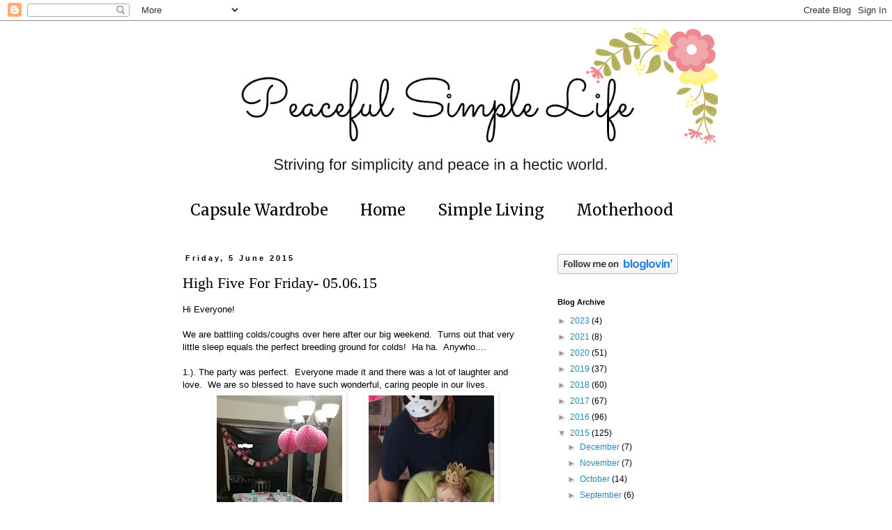

--- FILE ---
content_type: text/html; charset=UTF-8
request_url: https://www.peacefulsimplelife.com/2015/06/high-five-for-friday-050615.html?showComment=1433546541812
body_size: 16942
content:
<!DOCTYPE html>
<html class='v2' dir='ltr' lang='en-GB'>
<head>
<link href='https://www.blogger.com/static/v1/widgets/4128112664-css_bundle_v2.css' rel='stylesheet' type='text/css'/>
<meta content='width=1100' name='viewport'/>
<meta content='text/html; charset=UTF-8' http-equiv='Content-Type'/>
<meta content='blogger' name='generator'/>
<link href='https://www.peacefulsimplelife.com/favicon.ico' rel='icon' type='image/x-icon'/>
<link href='https://www.peacefulsimplelife.com/2015/06/high-five-for-friday-050615.html' rel='canonical'/>
<link rel="alternate" type="application/atom+xml" title="Peaceful Simple Life - Atom" href="https://www.peacefulsimplelife.com/feeds/posts/default" />
<link rel="alternate" type="application/rss+xml" title="Peaceful Simple Life - RSS" href="https://www.peacefulsimplelife.com/feeds/posts/default?alt=rss" />
<link rel="service.post" type="application/atom+xml" title="Peaceful Simple Life - Atom" href="https://www.blogger.com/feeds/6082730925493500923/posts/default" />

<link rel="alternate" type="application/atom+xml" title="Peaceful Simple Life - Atom" href="https://www.peacefulsimplelife.com/feeds/2537657537686182103/comments/default" />
<!--Can't find substitution for tag [blog.ieCssRetrofitLinks]-->
<link href='https://blogger.googleusercontent.com/img/b/R29vZ2xl/AVvXsEhdna-MySkWSVkiumeVIaHkVItz7an56OEtpcwpZpTJhxhDGGX2_Q1u8cAwPrqLKbeAvLF8zSXVART0lr62aX2U_nVaF1qjN9t_0fz9cVzIIjtsQg55v9AEAv-Kj-6CIxhRsgG2bCArFmg/s320/20150529_222715.jpg' rel='image_src'/>
<meta content='https://www.peacefulsimplelife.com/2015/06/high-five-for-friday-050615.html' property='og:url'/>
<meta content='High Five For Friday- 05.06.15' property='og:title'/>
<meta content='Hi Everyone!   We are battling colds/coughs over here after our big weekend.  Turns out that very little sleep equals the perfect breeding g...' property='og:description'/>
<meta content='https://blogger.googleusercontent.com/img/b/R29vZ2xl/AVvXsEhdna-MySkWSVkiumeVIaHkVItz7an56OEtpcwpZpTJhxhDGGX2_Q1u8cAwPrqLKbeAvLF8zSXVART0lr62aX2U_nVaF1qjN9t_0fz9cVzIIjtsQg55v9AEAv-Kj-6CIxhRsgG2bCArFmg/w1200-h630-p-k-no-nu/20150529_222715.jpg' property='og:image'/>
<title>Peaceful Simple Life: High Five For Friday- 05.06.15</title>
<style type='text/css'>@font-face{font-family:'Merriweather';font-style:normal;font-weight:400;font-stretch:100%;font-display:swap;src:url(//fonts.gstatic.com/s/merriweather/v33/u-4D0qyriQwlOrhSvowK_l5UcA6zuSYEqOzpPe3HOZJ5eX1WtLaQwmYiScCmDxhtNOKl8yDr3icaGV31CPDaYKfFQn0.woff2)format('woff2');unicode-range:U+0460-052F,U+1C80-1C8A,U+20B4,U+2DE0-2DFF,U+A640-A69F,U+FE2E-FE2F;}@font-face{font-family:'Merriweather';font-style:normal;font-weight:400;font-stretch:100%;font-display:swap;src:url(//fonts.gstatic.com/s/merriweather/v33/u-4D0qyriQwlOrhSvowK_l5UcA6zuSYEqOzpPe3HOZJ5eX1WtLaQwmYiScCmDxhtNOKl8yDr3icaEF31CPDaYKfFQn0.woff2)format('woff2');unicode-range:U+0301,U+0400-045F,U+0490-0491,U+04B0-04B1,U+2116;}@font-face{font-family:'Merriweather';font-style:normal;font-weight:400;font-stretch:100%;font-display:swap;src:url(//fonts.gstatic.com/s/merriweather/v33/u-4D0qyriQwlOrhSvowK_l5UcA6zuSYEqOzpPe3HOZJ5eX1WtLaQwmYiScCmDxhtNOKl8yDr3icaG131CPDaYKfFQn0.woff2)format('woff2');unicode-range:U+0102-0103,U+0110-0111,U+0128-0129,U+0168-0169,U+01A0-01A1,U+01AF-01B0,U+0300-0301,U+0303-0304,U+0308-0309,U+0323,U+0329,U+1EA0-1EF9,U+20AB;}@font-face{font-family:'Merriweather';font-style:normal;font-weight:400;font-stretch:100%;font-display:swap;src:url(//fonts.gstatic.com/s/merriweather/v33/u-4D0qyriQwlOrhSvowK_l5UcA6zuSYEqOzpPe3HOZJ5eX1WtLaQwmYiScCmDxhtNOKl8yDr3icaGl31CPDaYKfFQn0.woff2)format('woff2');unicode-range:U+0100-02BA,U+02BD-02C5,U+02C7-02CC,U+02CE-02D7,U+02DD-02FF,U+0304,U+0308,U+0329,U+1D00-1DBF,U+1E00-1E9F,U+1EF2-1EFF,U+2020,U+20A0-20AB,U+20AD-20C0,U+2113,U+2C60-2C7F,U+A720-A7FF;}@font-face{font-family:'Merriweather';font-style:normal;font-weight:400;font-stretch:100%;font-display:swap;src:url(//fonts.gstatic.com/s/merriweather/v33/u-4D0qyriQwlOrhSvowK_l5UcA6zuSYEqOzpPe3HOZJ5eX1WtLaQwmYiScCmDxhtNOKl8yDr3icaFF31CPDaYKfF.woff2)format('woff2');unicode-range:U+0000-00FF,U+0131,U+0152-0153,U+02BB-02BC,U+02C6,U+02DA,U+02DC,U+0304,U+0308,U+0329,U+2000-206F,U+20AC,U+2122,U+2191,U+2193,U+2212,U+2215,U+FEFF,U+FFFD;}</style>
<style id='page-skin-1' type='text/css'><!--
/*
-----------------------------------------------
Blogger Template Style
Name:     Simple
Designer: Blogger
URL:      www.blogger.com
----------------------------------------------- */
/* Content
----------------------------------------------- */
body {
font: normal normal 12px 'Trebuchet MS', Trebuchet, Verdana, sans-serif;
color: #000000;
background: #ffffff none repeat scroll top left;
padding: 0 0 0 0;
}
html body .region-inner {
min-width: 0;
max-width: 100%;
width: auto;
}
h2 {
font-size: 22px;
}
a:link {
text-decoration:none;
color: #2288bb;
}
a:visited {
text-decoration:none;
color: #888888;
}
a:hover {
text-decoration:underline;
color: #33aaff;
}
.body-fauxcolumn-outer .fauxcolumn-inner {
background: transparent none repeat scroll top left;
_background-image: none;
}
.body-fauxcolumn-outer .cap-top {
position: absolute;
z-index: 1;
height: 400px;
width: 100%;
}
.body-fauxcolumn-outer .cap-top .cap-left {
width: 100%;
background: transparent none repeat-x scroll top left;
_background-image: none;
}
.content-outer {
-moz-box-shadow: 0 0 0 rgba(0, 0, 0, .15);
-webkit-box-shadow: 0 0 0 rgba(0, 0, 0, .15);
-goog-ms-box-shadow: 0 0 0 #333333;
box-shadow: 0 0 0 rgba(0, 0, 0, .15);
margin-bottom: 1px;
}
.content-inner {
padding: 10px 40px;
}
.content-inner {
background-color: #ffffff;
}
/* Header
----------------------------------------------- */
.header-outer {
background: transparent none repeat-x scroll 0 -400px;
_background-image: none;
}
.Header h1 {
font: normal normal 40px 'Trebuchet MS',Trebuchet,Verdana,sans-serif;
color: #ffffff;
text-shadow: 0 0 0 rgba(0, 0, 0, .2);
}
.Header h1 a {
color: #ffffff;
}
.Header .description {
font-size: 18px;
color: #000000;
}
.header-inner .Header .titlewrapper {
padding: 22px 0;
}
.header-inner .Header .descriptionwrapper {
padding: 0 0;
}
/* Tabs
----------------------------------------------- */
.tabs-inner .section:first-child {
border-top: 0 solid #ffffff;
}
.tabs-inner .section:first-child ul {
margin-top: -1px;
border-top: 1px solid #ffffff;
border-left: 1px solid #ffffff;
border-right: 1px solid #ffffff;
}
.tabs-inner .widget ul {
background: #ffffff none repeat-x scroll 0 -800px;
_background-image: none;
border-bottom: 1px solid #ffffff;
margin-top: 0;
margin-left: -30px;
margin-right: -30px;
}
.tabs-inner .widget li a {
display: inline-block;
padding: .6em 1em;
font: normal normal 22px Merriweather;
color: #000000;
border-left: 1px solid #ffffff;
border-right: 1px solid #ffffff;
}
.tabs-inner .widget li:first-child a {
border-left: none;
}
.tabs-inner .widget li.selected a, .tabs-inner .widget li a:hover {
color: #000000;
background-color: #ffffff;
text-decoration: none;
}
/* Columns
----------------------------------------------- */
.main-outer {
border-top: 0 solid #ffffff;
}
.fauxcolumn-left-outer .fauxcolumn-inner {
border-right: 1px solid #ffffff;
}
.fauxcolumn-right-outer .fauxcolumn-inner {
border-left: 1px solid #ffffff;
}
/* Headings
----------------------------------------------- */
div.widget > h2,
div.widget h2.title {
margin: 0 0 1em 0;
font: normal bold 11px 'Trebuchet MS',Trebuchet,Verdana,sans-serif;
color: #000000;
}
/* Widgets
----------------------------------------------- */
.widget .zippy {
color: #999999;
text-shadow: 2px 2px 1px rgba(0, 0, 0, .1);
}
.widget .popular-posts ul {
list-style: none;
}
/* Posts
----------------------------------------------- */
h2.date-header {
font: normal bold 11px Arial, Tahoma, Helvetica, FreeSans, sans-serif;
}
.date-header span {
background-color: #ffffff;
color: #000000;
padding: 0.4em;
letter-spacing: 3px;
margin: inherit;
}
.main-inner {
padding-top: 35px;
padding-bottom: 65px;
}
.main-inner .column-center-inner {
padding: 0 0;
}
.main-inner .column-center-inner .section {
margin: 0 1em;
}
.post {
margin: 0 0 45px 0;
}
h3.post-title, .comments h4 {
font: normal normal 22px Georgia, Utopia, 'Palatino Linotype', Palatino, serif;
margin: .75em 0 0;
}
.post-body {
font-size: 110%;
line-height: 1.4;
position: relative;
}
.post-body img, .post-body .tr-caption-container, .Profile img, .Image img,
.BlogList .item-thumbnail img {
padding: 2px;
background: #ffffff;
border: 1px solid #ffffff;
-moz-box-shadow: 1px 1px 5px rgba(0, 0, 0, .1);
-webkit-box-shadow: 1px 1px 5px rgba(0, 0, 0, .1);
box-shadow: 1px 1px 5px rgba(0, 0, 0, .1);
}
.post-body img, .post-body .tr-caption-container {
padding: 5px;
}
.post-body .tr-caption-container {
color: #999999;
}
.post-body .tr-caption-container img {
padding: 0;
background: transparent;
border: none;
-moz-box-shadow: 0 0 0 rgba(0, 0, 0, .1);
-webkit-box-shadow: 0 0 0 rgba(0, 0, 0, .1);
box-shadow: 0 0 0 rgba(0, 0, 0, .1);
}
.post-header {
margin: 0 0 1.5em;
line-height: 1.6;
font-size: 90%;
}
.post-footer {
margin: 20px -2px 0;
padding: 5px 10px;
color: #666666;
background-color: #eeeeee;
border-bottom: 1px solid #eeeeee;
line-height: 1.6;
font-size: 90%;
}
#comments .comment-author {
padding-top: 1.5em;
border-top: 1px solid #ffffff;
background-position: 0 1.5em;
}
#comments .comment-author:first-child {
padding-top: 0;
border-top: none;
}
.avatar-image-container {
margin: .2em 0 0;
}
#comments .avatar-image-container img {
border: 1px solid #ffffff;
}
/* Comments
----------------------------------------------- */
.comments .comments-content .icon.blog-author {
background-repeat: no-repeat;
background-image: url([data-uri]);
}
.comments .comments-content .loadmore a {
border-top: 1px solid #999999;
border-bottom: 1px solid #999999;
}
.comments .comment-thread.inline-thread {
background-color: #eeeeee;
}
.comments .continue {
border-top: 2px solid #999999;
}
/* Accents
---------------------------------------------- */
.section-columns td.columns-cell {
border-left: 1px solid #ffffff;
}
.blog-pager {
background: transparent url(https://resources.blogblog.com/blogblog/data/1kt/simple/paging_dot.png) repeat-x scroll top center;
}
.blog-pager-older-link, .home-link,
.blog-pager-newer-link {
background-color: #ffffff;
padding: 5px;
}
.footer-outer {
border-top: 1px dashed #bbbbbb;
}
/* Mobile
----------------------------------------------- */
body.mobile  {
background-size: auto;
}
.mobile .body-fauxcolumn-outer {
background: transparent none repeat scroll top left;
}
.mobile .body-fauxcolumn-outer .cap-top {
background-size: 100% auto;
}
.mobile .content-outer {
-webkit-box-shadow: 0 0 3px rgba(0, 0, 0, .15);
box-shadow: 0 0 3px rgba(0, 0, 0, .15);
}
.mobile .tabs-inner .widget ul {
margin-left: 0;
margin-right: 0;
}
.mobile .post {
margin: 0;
}
.mobile .main-inner .column-center-inner .section {
margin: 0;
}
.mobile .date-header span {
padding: 0.1em 10px;
margin: 0 -10px;
}
.mobile h3.post-title {
margin: 0;
}
.mobile .blog-pager {
background: transparent none no-repeat scroll top center;
}
.mobile .footer-outer {
border-top: none;
}
.mobile .main-inner, .mobile .footer-inner {
background-color: #ffffff;
}
.mobile-index-contents {
color: #000000;
}
.mobile-link-button {
background-color: #2288bb;
}
.mobile-link-button a:link, .mobile-link-button a:visited {
color: #ffffff;
}
.mobile .tabs-inner .section:first-child {
border-top: none;
}
.mobile .tabs-inner .PageList .widget-content {
background-color: #ffffff;
color: #000000;
border-top: 1px solid #ffffff;
border-bottom: 1px solid #ffffff;
}
.mobile .tabs-inner .PageList .widget-content .pagelist-arrow {
border-left: 1px solid #ffffff;
}

--></style>
<style id='template-skin-1' type='text/css'><!--
body {
min-width: 860px;
}
.content-outer, .content-fauxcolumn-outer, .region-inner {
min-width: 860px;
max-width: 860px;
_width: 860px;
}
.main-inner .columns {
padding-left: 0px;
padding-right: 260px;
}
.main-inner .fauxcolumn-center-outer {
left: 0px;
right: 260px;
/* IE6 does not respect left and right together */
_width: expression(this.parentNode.offsetWidth -
parseInt("0px") -
parseInt("260px") + 'px');
}
.main-inner .fauxcolumn-left-outer {
width: 0px;
}
.main-inner .fauxcolumn-right-outer {
width: 260px;
}
.main-inner .column-left-outer {
width: 0px;
right: 100%;
margin-left: -0px;
}
.main-inner .column-right-outer {
width: 260px;
margin-right: -260px;
}
#layout {
min-width: 0;
}
#layout .content-outer {
min-width: 0;
width: 800px;
}
#layout .region-inner {
min-width: 0;
width: auto;
}
body#layout div.add_widget {
padding: 8px;
}
body#layout div.add_widget a {
margin-left: 32px;
}
--></style>
<link href='https://www.blogger.com/dyn-css/authorization.css?targetBlogID=6082730925493500923&amp;zx=bdce6f08-b3f0-426f-8568-f420c1682337' media='none' onload='if(media!=&#39;all&#39;)media=&#39;all&#39;' rel='stylesheet'/><noscript><link href='https://www.blogger.com/dyn-css/authorization.css?targetBlogID=6082730925493500923&amp;zx=bdce6f08-b3f0-426f-8568-f420c1682337' rel='stylesheet'/></noscript>
<meta name='google-adsense-platform-account' content='ca-host-pub-1556223355139109'/>
<meta name='google-adsense-platform-domain' content='blogspot.com'/>

</head>
<body class='loading variant-simplysimple'>
<div class='navbar section' id='navbar' name='Navbar'><div class='widget Navbar' data-version='1' id='Navbar1'><script type="text/javascript">
    function setAttributeOnload(object, attribute, val) {
      if(window.addEventListener) {
        window.addEventListener('load',
          function(){ object[attribute] = val; }, false);
      } else {
        window.attachEvent('onload', function(){ object[attribute] = val; });
      }
    }
  </script>
<div id="navbar-iframe-container"></div>
<script type="text/javascript" src="https://apis.google.com/js/platform.js"></script>
<script type="text/javascript">
      gapi.load("gapi.iframes:gapi.iframes.style.bubble", function() {
        if (gapi.iframes && gapi.iframes.getContext) {
          gapi.iframes.getContext().openChild({
              url: 'https://www.blogger.com/navbar/6082730925493500923?po\x3d2537657537686182103\x26origin\x3dhttps://www.peacefulsimplelife.com',
              where: document.getElementById("navbar-iframe-container"),
              id: "navbar-iframe"
          });
        }
      });
    </script><script type="text/javascript">
(function() {
var script = document.createElement('script');
script.type = 'text/javascript';
script.src = '//pagead2.googlesyndication.com/pagead/js/google_top_exp.js';
var head = document.getElementsByTagName('head')[0];
if (head) {
head.appendChild(script);
}})();
</script>
</div></div>
<div class='body-fauxcolumns'>
<div class='fauxcolumn-outer body-fauxcolumn-outer'>
<div class='cap-top'>
<div class='cap-left'></div>
<div class='cap-right'></div>
</div>
<div class='fauxborder-left'>
<div class='fauxborder-right'></div>
<div class='fauxcolumn-inner'>
</div>
</div>
<div class='cap-bottom'>
<div class='cap-left'></div>
<div class='cap-right'></div>
</div>
</div>
</div>
<div class='content'>
<div class='content-fauxcolumns'>
<div class='fauxcolumn-outer content-fauxcolumn-outer'>
<div class='cap-top'>
<div class='cap-left'></div>
<div class='cap-right'></div>
</div>
<div class='fauxborder-left'>
<div class='fauxborder-right'></div>
<div class='fauxcolumn-inner'>
</div>
</div>
<div class='cap-bottom'>
<div class='cap-left'></div>
<div class='cap-right'></div>
</div>
</div>
</div>
<div class='content-outer'>
<div class='content-cap-top cap-top'>
<div class='cap-left'></div>
<div class='cap-right'></div>
</div>
<div class='fauxborder-left content-fauxborder-left'>
<div class='fauxborder-right content-fauxborder-right'></div>
<div class='content-inner'>
<header>
<div class='header-outer'>
<div class='header-cap-top cap-top'>
<div class='cap-left'></div>
<div class='cap-right'></div>
</div>
<div class='fauxborder-left header-fauxborder-left'>
<div class='fauxborder-right header-fauxborder-right'></div>
<div class='region-inner header-inner'>
<div class='header section' id='header' name='Header'><div class='widget Header' data-version='1' id='Header1'>
<div id='header-inner'>
<a href='https://www.peacefulsimplelife.com/' style='display: block'>
<img alt='Peaceful Simple Life' height='234px; ' id='Header1_headerimg' src='https://blogger.googleusercontent.com/img/b/R29vZ2xl/AVvXsEhoTutXerZ7j_Fa2oK43ZbEmOMa7_h1laWszc3NGhO0BOiGGcswvJeugF9yU0yLjYGs1jN22ewoFpotRk-g4KnK0Py53KAzcWd6nN3QomkRQsmT4ldChjMUsdk0AgPLOmLw84LAJXOHqhI/s780/Blog+Header+%25283%2529.png' style='display: block' width='780px; '/>
</a>
</div>
</div></div>
</div>
</div>
<div class='header-cap-bottom cap-bottom'>
<div class='cap-left'></div>
<div class='cap-right'></div>
</div>
</div>
</header>
<div class='tabs-outer'>
<div class='tabs-cap-top cap-top'>
<div class='cap-left'></div>
<div class='cap-right'></div>
</div>
<div class='fauxborder-left tabs-fauxborder-left'>
<div class='fauxborder-right tabs-fauxborder-right'></div>
<div class='region-inner tabs-inner'>
<div class='tabs section' id='crosscol' name='Cross-column'><div class='widget Label' data-version='1' id='Label1'>
<h2>Labels</h2>
<div class='widget-content list-label-widget-content'>
<ul>
<li>
<a dir='ltr' href='https://www.peacefulsimplelife.com/search/label/Capsule%20Wardrobe'>Capsule Wardrobe</a>
</li>
<li>
<a dir='ltr' href='https://www.peacefulsimplelife.com/search/label/Home'>Home</a>
</li>
<li>
<a dir='ltr' href='https://www.peacefulsimplelife.com/search/label/Simple%20Living'>Simple Living</a>
</li>
<li>
<a dir='ltr' href='https://www.peacefulsimplelife.com/search/label/Motherhood'>Motherhood</a>
</li>
</ul>
<div class='clear'></div>
</div>
</div></div>
<div class='tabs no-items section' id='crosscol-overflow' name='Cross-Column 2'></div>
</div>
</div>
<div class='tabs-cap-bottom cap-bottom'>
<div class='cap-left'></div>
<div class='cap-right'></div>
</div>
</div>
<div class='main-outer'>
<div class='main-cap-top cap-top'>
<div class='cap-left'></div>
<div class='cap-right'></div>
</div>
<div class='fauxborder-left main-fauxborder-left'>
<div class='fauxborder-right main-fauxborder-right'></div>
<div class='region-inner main-inner'>
<div class='columns fauxcolumns'>
<div class='fauxcolumn-outer fauxcolumn-center-outer'>
<div class='cap-top'>
<div class='cap-left'></div>
<div class='cap-right'></div>
</div>
<div class='fauxborder-left'>
<div class='fauxborder-right'></div>
<div class='fauxcolumn-inner'>
</div>
</div>
<div class='cap-bottom'>
<div class='cap-left'></div>
<div class='cap-right'></div>
</div>
</div>
<div class='fauxcolumn-outer fauxcolumn-left-outer'>
<div class='cap-top'>
<div class='cap-left'></div>
<div class='cap-right'></div>
</div>
<div class='fauxborder-left'>
<div class='fauxborder-right'></div>
<div class='fauxcolumn-inner'>
</div>
</div>
<div class='cap-bottom'>
<div class='cap-left'></div>
<div class='cap-right'></div>
</div>
</div>
<div class='fauxcolumn-outer fauxcolumn-right-outer'>
<div class='cap-top'>
<div class='cap-left'></div>
<div class='cap-right'></div>
</div>
<div class='fauxborder-left'>
<div class='fauxborder-right'></div>
<div class='fauxcolumn-inner'>
</div>
</div>
<div class='cap-bottom'>
<div class='cap-left'></div>
<div class='cap-right'></div>
</div>
</div>
<!-- corrects IE6 width calculation -->
<div class='columns-inner'>
<div class='column-center-outer'>
<div class='column-center-inner'>
<div class='main section' id='main' name='Main'><div class='widget Blog' data-version='1' id='Blog1'>
<div class='blog-posts hfeed'>

          <div class="date-outer">
        
<h2 class='date-header'><span>Friday, 5 June 2015</span></h2>

          <div class="date-posts">
        
<div class='post-outer'>
<div class='post hentry uncustomized-post-template' itemprop='blogPost' itemscope='itemscope' itemtype='http://schema.org/BlogPosting'>
<meta content='https://blogger.googleusercontent.com/img/b/R29vZ2xl/AVvXsEhdna-MySkWSVkiumeVIaHkVItz7an56OEtpcwpZpTJhxhDGGX2_Q1u8cAwPrqLKbeAvLF8zSXVART0lr62aX2U_nVaF1qjN9t_0fz9cVzIIjtsQg55v9AEAv-Kj-6CIxhRsgG2bCArFmg/s320/20150529_222715.jpg' itemprop='image_url'/>
<meta content='6082730925493500923' itemprop='blogId'/>
<meta content='2537657537686182103' itemprop='postId'/>
<a name='2537657537686182103'></a>
<h3 class='post-title entry-title' itemprop='name'>
High Five For Friday- 05.06.15
</h3>
<div class='post-header'>
<div class='post-header-line-1'></div>
</div>
<div class='post-body entry-content' id='post-body-2537657537686182103' itemprop='description articleBody'>
Hi Everyone!<br />
<br />
We are battling colds/coughs over here after our big weekend. &nbsp;Turns out that very little sleep equals the perfect breeding ground for colds! &nbsp;Ha ha. &nbsp;Anywho....<br />
<br />
1.). The party was perfect. &nbsp;Everyone made it and there was a lot of laughter and love. &nbsp;We are so blessed to have such wonderful, caring people in our lives.<br />
<div class="separator" style="clear: both; text-align: center;">
<a href="https://blogger.googleusercontent.com/img/b/R29vZ2xl/AVvXsEhdna-MySkWSVkiumeVIaHkVItz7an56OEtpcwpZpTJhxhDGGX2_Q1u8cAwPrqLKbeAvLF8zSXVART0lr62aX2U_nVaF1qjN9t_0fz9cVzIIjtsQg55v9AEAv-Kj-6CIxhRsgG2bCArFmg/s1600/20150529_222715.jpg" imageanchor="1" style="margin-left: 1em; margin-right: 1em;"><img border="0" height="320" src="https://blogger.googleusercontent.com/img/b/R29vZ2xl/AVvXsEhdna-MySkWSVkiumeVIaHkVItz7an56OEtpcwpZpTJhxhDGGX2_Q1u8cAwPrqLKbeAvLF8zSXVART0lr62aX2U_nVaF1qjN9t_0fz9cVzIIjtsQg55v9AEAv-Kj-6CIxhRsgG2bCArFmg/s320/20150529_222715.jpg" width="180" /></a><a href="https://blogger.googleusercontent.com/img/b/R29vZ2xl/AVvXsEgotQsFRgfLXRSq3jOl3AYURWCyIInh0Zls3HnIiMXjjv_4FXqgTU8_g93wIg-X1driUl32UBfE7jteqPEg2dxFYDDeP34M3VXhrm1e-c-mI7T8kyPVpcaA57yMqaP7SirWNJGrqiGTryQ/s1600/20150530_143744.jpg" imageanchor="1" style="margin-left: 1em; margin-right: 1em; text-align: center;"><img border="0" height="320" src="https://blogger.googleusercontent.com/img/b/R29vZ2xl/AVvXsEgotQsFRgfLXRSq3jOl3AYURWCyIInh0Zls3HnIiMXjjv_4FXqgTU8_g93wIg-X1driUl32UBfE7jteqPEg2dxFYDDeP34M3VXhrm1e-c-mI7T8kyPVpcaA57yMqaP7SirWNJGrqiGTryQ/s320/20150530_143744.jpg" width="180" /></a></div>
<br />
<br />
2.). My cake turned out great! &nbsp;It was a princess dress pull apart cake. &nbsp;I found the idea on Pinterest.<br />
<div class="separator" style="clear: both; text-align: center;">
<a href="https://blogger.googleusercontent.com/img/b/R29vZ2xl/AVvXsEiGv01bGwQHPDSxcdLdCOr06_4y8wiQJNJEpUbYqtF3yQDNmqaXk8nFRg6Y9fPtsZOkW6hGM4ke_jSYbnSqJ3psO0MX-26HLm_wtZd-XsZeMPBiltRQJBVEQk6rVkYwbVUasc_MICGblSU/s1600/20150530_112820.jpg" imageanchor="1" style="margin-left: 1em; margin-right: 1em;"><img border="0" height="320" src="https://blogger.googleusercontent.com/img/b/R29vZ2xl/AVvXsEiGv01bGwQHPDSxcdLdCOr06_4y8wiQJNJEpUbYqtF3yQDNmqaXk8nFRg6Y9fPtsZOkW6hGM4ke_jSYbnSqJ3psO0MX-26HLm_wtZd-XsZeMPBiltRQJBVEQk6rVkYwbVUasc_MICGblSU/s320/20150530_112820.jpg" width="180" /></a></div>
<br />
<br />
3.). My peas and carrots are up! &nbsp;I am so excited. &nbsp;It has been extremely dry so I am happy to see any action in my garden.<br />
<br />
4.). &nbsp;I asked Miss. E to say thank you after opening her gifts and SHE DID! &nbsp;She has been saying it home for a few weeks. &nbsp;Whenever we try to "show off" a new skill, however, she usually clams up. &nbsp;But, SHE DID IT! &nbsp;Ha ha! &nbsp;It was so sweet.<br />
<br />
5.). Hubby and I had another date night and we went to see 'Pitch Perfect 2'. &nbsp;Sooooooo funny! &nbsp;Hubby was even laughing out loud! &nbsp;I love Fat Amy. &nbsp;She makes the show! &nbsp;It was a fun night out.<br />
<br />
Have a great weekend!<br />
<br />
If you want to join in High Five For Friday, link up with the lovely ladies below!<br />
<br />
<br />
<br />
<div class="bright-on-a-budget-button" style="margin: 0 auto; width: 200px;">
<a href="http://www.brightonabudget.com/" rel="nofollow">
<img alt="Bright on a Budget" height="200" src="https://lh3.googleusercontent.com/blogger_img_proxy/AEn0k_tGvVo9K0Je_QA73FQg81hYMDCbwkE0kDMKKpi-wJg5sOgSzgQN314XzuqzS5Q4baw6hj7dzR8NPjsgk5kcA0vSk_9tI0YmzI_uahaq9iS7cNE042p8-qooTxI3gy6M4X8pvAO8opJq3UXONZgrb60i=s0-d" width="200">


</a></div>
<div style='clear: both;'></div>
</div>
<div class='post-footer'>
<div class='post-footer-line post-footer-line-1'>
<span class='post-author vcard'>
Posted by
<span class='fn' itemprop='author' itemscope='itemscope' itemtype='http://schema.org/Person'>
<meta content='https://www.blogger.com/profile/05504744229696861633' itemprop='url'/>
<a class='g-profile' href='https://www.blogger.com/profile/05504744229696861633' rel='author' title='author profile'>
<span itemprop='name'>Ashley S.</span>
</a>
</span>
</span>
<span class='post-timestamp'>
at
<meta content='https://www.peacefulsimplelife.com/2015/06/high-five-for-friday-050615.html' itemprop='url'/>
<a class='timestamp-link' href='https://www.peacefulsimplelife.com/2015/06/high-five-for-friday-050615.html' rel='bookmark' title='permanent link'><abbr class='published' itemprop='datePublished' title='2015-06-05T13:09:00-07:00'>13:09</abbr></a>
</span>
<span class='post-comment-link'>
</span>
<span class='post-icons'>
<span class='item-control blog-admin pid-851708688'>
<a href='https://www.blogger.com/post-edit.g?blogID=6082730925493500923&postID=2537657537686182103&from=pencil' title='Edit Post'>
<img alt='' class='icon-action' height='18' src='https://resources.blogblog.com/img/icon18_edit_allbkg.gif' width='18'/>
</a>
</span>
</span>
<div class='post-share-buttons goog-inline-block'>
<a class='goog-inline-block share-button sb-email' href='https://www.blogger.com/share-post.g?blogID=6082730925493500923&postID=2537657537686182103&target=email' target='_blank' title='Email This'><span class='share-button-link-text'>Email This</span></a><a class='goog-inline-block share-button sb-blog' href='https://www.blogger.com/share-post.g?blogID=6082730925493500923&postID=2537657537686182103&target=blog' onclick='window.open(this.href, "_blank", "height=270,width=475"); return false;' target='_blank' title='BlogThis!'><span class='share-button-link-text'>BlogThis!</span></a><a class='goog-inline-block share-button sb-twitter' href='https://www.blogger.com/share-post.g?blogID=6082730925493500923&postID=2537657537686182103&target=twitter' target='_blank' title='Share to X'><span class='share-button-link-text'>Share to X</span></a><a class='goog-inline-block share-button sb-facebook' href='https://www.blogger.com/share-post.g?blogID=6082730925493500923&postID=2537657537686182103&target=facebook' onclick='window.open(this.href, "_blank", "height=430,width=640"); return false;' target='_blank' title='Share to Facebook'><span class='share-button-link-text'>Share to Facebook</span></a><a class='goog-inline-block share-button sb-pinterest' href='https://www.blogger.com/share-post.g?blogID=6082730925493500923&postID=2537657537686182103&target=pinterest' target='_blank' title='Share to Pinterest'><span class='share-button-link-text'>Share to Pinterest</span></a>
</div>
</div>
<div class='post-footer-line post-footer-line-2'>
<span class='post-labels'>
Labels:
<a href='https://www.peacefulsimplelife.com/search/label/High%20Five%20for%20Friday' rel='tag'>High Five for Friday</a>
</span>
</div>
<div class='post-footer-line post-footer-line-3'>
<span class='post-location'>
</span>
</div>
</div>
</div>
<div class='comments' id='comments'>
<a name='comments'></a>
<h4>10 comments:</h4>
<div class='comments-content'>
<script async='async' src='' type='text/javascript'></script>
<script type='text/javascript'>
    (function() {
      var items = null;
      var msgs = null;
      var config = {};

// <![CDATA[
      var cursor = null;
      if (items && items.length > 0) {
        cursor = parseInt(items[items.length - 1].timestamp) + 1;
      }

      var bodyFromEntry = function(entry) {
        var text = (entry &&
                    ((entry.content && entry.content.$t) ||
                     (entry.summary && entry.summary.$t))) ||
            '';
        if (entry && entry.gd$extendedProperty) {
          for (var k in entry.gd$extendedProperty) {
            if (entry.gd$extendedProperty[k].name == 'blogger.contentRemoved') {
              return '<span class="deleted-comment">' + text + '</span>';
            }
          }
        }
        return text;
      }

      var parse = function(data) {
        cursor = null;
        var comments = [];
        if (data && data.feed && data.feed.entry) {
          for (var i = 0, entry; entry = data.feed.entry[i]; i++) {
            var comment = {};
            // comment ID, parsed out of the original id format
            var id = /blog-(\d+).post-(\d+)/.exec(entry.id.$t);
            comment.id = id ? id[2] : null;
            comment.body = bodyFromEntry(entry);
            comment.timestamp = Date.parse(entry.published.$t) + '';
            if (entry.author && entry.author.constructor === Array) {
              var auth = entry.author[0];
              if (auth) {
                comment.author = {
                  name: (auth.name ? auth.name.$t : undefined),
                  profileUrl: (auth.uri ? auth.uri.$t : undefined),
                  avatarUrl: (auth.gd$image ? auth.gd$image.src : undefined)
                };
              }
            }
            if (entry.link) {
              if (entry.link[2]) {
                comment.link = comment.permalink = entry.link[2].href;
              }
              if (entry.link[3]) {
                var pid = /.*comments\/default\/(\d+)\?.*/.exec(entry.link[3].href);
                if (pid && pid[1]) {
                  comment.parentId = pid[1];
                }
              }
            }
            comment.deleteclass = 'item-control blog-admin';
            if (entry.gd$extendedProperty) {
              for (var k in entry.gd$extendedProperty) {
                if (entry.gd$extendedProperty[k].name == 'blogger.itemClass') {
                  comment.deleteclass += ' ' + entry.gd$extendedProperty[k].value;
                } else if (entry.gd$extendedProperty[k].name == 'blogger.displayTime') {
                  comment.displayTime = entry.gd$extendedProperty[k].value;
                }
              }
            }
            comments.push(comment);
          }
        }
        return comments;
      };

      var paginator = function(callback) {
        if (hasMore()) {
          var url = config.feed + '?alt=json&v=2&orderby=published&reverse=false&max-results=50';
          if (cursor) {
            url += '&published-min=' + new Date(cursor).toISOString();
          }
          window.bloggercomments = function(data) {
            var parsed = parse(data);
            cursor = parsed.length < 50 ? null
                : parseInt(parsed[parsed.length - 1].timestamp) + 1
            callback(parsed);
            window.bloggercomments = null;
          }
          url += '&callback=bloggercomments';
          var script = document.createElement('script');
          script.type = 'text/javascript';
          script.src = url;
          document.getElementsByTagName('head')[0].appendChild(script);
        }
      };
      var hasMore = function() {
        return !!cursor;
      };
      var getMeta = function(key, comment) {
        if ('iswriter' == key) {
          var matches = !!comment.author
              && comment.author.name == config.authorName
              && comment.author.profileUrl == config.authorUrl;
          return matches ? 'true' : '';
        } else if ('deletelink' == key) {
          return config.baseUri + '/comment/delete/'
               + config.blogId + '/' + comment.id;
        } else if ('deleteclass' == key) {
          return comment.deleteclass;
        }
        return '';
      };

      var replybox = null;
      var replyUrlParts = null;
      var replyParent = undefined;

      var onReply = function(commentId, domId) {
        if (replybox == null) {
          // lazily cache replybox, and adjust to suit this style:
          replybox = document.getElementById('comment-editor');
          if (replybox != null) {
            replybox.height = '250px';
            replybox.style.display = 'block';
            replyUrlParts = replybox.src.split('#');
          }
        }
        if (replybox && (commentId !== replyParent)) {
          replybox.src = '';
          document.getElementById(domId).insertBefore(replybox, null);
          replybox.src = replyUrlParts[0]
              + (commentId ? '&parentID=' + commentId : '')
              + '#' + replyUrlParts[1];
          replyParent = commentId;
        }
      };

      var hash = (window.location.hash || '#').substring(1);
      var startThread, targetComment;
      if (/^comment-form_/.test(hash)) {
        startThread = hash.substring('comment-form_'.length);
      } else if (/^c[0-9]+$/.test(hash)) {
        targetComment = hash.substring(1);
      }

      // Configure commenting API:
      var configJso = {
        'maxDepth': config.maxThreadDepth
      };
      var provider = {
        'id': config.postId,
        'data': items,
        'loadNext': paginator,
        'hasMore': hasMore,
        'getMeta': getMeta,
        'onReply': onReply,
        'rendered': true,
        'initComment': targetComment,
        'initReplyThread': startThread,
        'config': configJso,
        'messages': msgs
      };

      var render = function() {
        if (window.goog && window.goog.comments) {
          var holder = document.getElementById('comment-holder');
          window.goog.comments.render(holder, provider);
        }
      };

      // render now, or queue to render when library loads:
      if (window.goog && window.goog.comments) {
        render();
      } else {
        window.goog = window.goog || {};
        window.goog.comments = window.goog.comments || {};
        window.goog.comments.loadQueue = window.goog.comments.loadQueue || [];
        window.goog.comments.loadQueue.push(render);
      }
    })();
// ]]>
  </script>
<div id='comment-holder'>
<div class="comment-thread toplevel-thread"><ol id="top-ra"><li class="comment" id="c3977709621630635413"><div class="avatar-image-container"><img src="//blogger.googleusercontent.com/img/b/R29vZ2xl/AVvXsEjekZk8BGLFJaX3boZWrsqrT27MKkAU-LpZJVfO0hkBNmXgNzpT8qAOvU2-csgR6G8UBxCczK-DE8Tql7oE5WopOfTSWy5XjUfBXVbz-kFx5Lh87p0usntRFyfgrSxLWA/s45-c/Always-Abby-7.jpg" alt=""/></div><div class="comment-block"><div class="comment-header"><cite class="user"><a href="https://www.blogger.com/profile/14118619949420673112" rel="nofollow">Abby</a></cite><span class="icon user "></span><span class="datetime secondary-text"><a rel="nofollow" href="https://www.peacefulsimplelife.com/2015/06/high-five-for-friday-050615.html?showComment=1433546541812#c3977709621630635413">5 June 2015 at 16:22</a></span></div><p class="comment-content">Oh my that cake is SO cute!!  I hope you are all feeling better soon!<br><br>Have a great weekend!<br>xo <a href="http://www.alwaysabby.com/" rel="nofollow">Always, Abby</a><br></p><span class="comment-actions secondary-text"><a class="comment-reply" target="_self" data-comment-id="3977709621630635413">Reply</a><span class="item-control blog-admin blog-admin pid-650961947"><a target="_self" href="https://www.blogger.com/comment/delete/6082730925493500923/3977709621630635413">Delete</a></span></span></div><div class="comment-replies"><div id="c3977709621630635413-rt" class="comment-thread inline-thread"><span class="thread-toggle thread-expanded"><span class="thread-arrow"></span><span class="thread-count"><a target="_self">Replies</a></span></span><ol id="c3977709621630635413-ra" class="thread-chrome thread-expanded"><div><li class="comment" id="c3128920227661675168"><div class="avatar-image-container"><img src="//blogger.googleusercontent.com/img/b/R29vZ2xl/AVvXsEg67ZaaQwfEzUe2fn-xn-8QGl9Y66UooU7vyY9P1AA-Z5g6QR-VttmiNozV91nfFG3Lp7wyTbtj5pPFYpoTIcEv8qwsGSuv7-cs5tz_RuBfejVjDTQirCceHcahYjFQWOM/s45-c/20190920_182646.jpg" alt=""/></div><div class="comment-block"><div class="comment-header"><cite class="user"><a href="https://www.blogger.com/profile/05504744229696861633" rel="nofollow">Ashley S.</a></cite><span class="icon user blog-author"></span><span class="datetime secondary-text"><a rel="nofollow" href="https://www.peacefulsimplelife.com/2015/06/high-five-for-friday-050615.html?showComment=1433915385913#c3128920227661675168">9 June 2015 at 22:49</a></span></div><p class="comment-content">Thank you, Abby!  I was pleased with how it turned out!  I hope you had a great weekend, as well!</p><span class="comment-actions secondary-text"><span class="item-control blog-admin blog-admin pid-851708688"><a target="_self" href="https://www.blogger.com/comment/delete/6082730925493500923/3128920227661675168">Delete</a></span></span></div><div class="comment-replies"><div id="c3128920227661675168-rt" class="comment-thread inline-thread hidden"><span class="thread-toggle thread-expanded"><span class="thread-arrow"></span><span class="thread-count"><a target="_self">Replies</a></span></span><ol id="c3128920227661675168-ra" class="thread-chrome thread-expanded"><div></div><div id="c3128920227661675168-continue" class="continue"><a class="comment-reply" target="_self" data-comment-id="3128920227661675168">Reply</a></div></ol></div></div><div class="comment-replybox-single" id="c3128920227661675168-ce"></div></li></div><div id="c3977709621630635413-continue" class="continue"><a class="comment-reply" target="_self" data-comment-id="3977709621630635413">Reply</a></div></ol></div></div><div class="comment-replybox-single" id="c3977709621630635413-ce"></div></li><li class="comment" id="c6060868034709008647"><div class="avatar-image-container"><img src="//blogger.googleusercontent.com/img/b/R29vZ2xl/AVvXsEisIgG9F4LPl8lN3vq7G40tpjS0Gxn2kKspQ5wNCd8LTU6Hq2SWpORfzOe8T6E-MoY9v1Y6u4l74ssa6obleTyRQ9pZxLgOpWscbiwoegMVspHZMrvvb8wYPsaZLvsO1g/s45-c/letterpic.jpg" alt=""/></div><div class="comment-block"><div class="comment-header"><cite class="user"><a href="https://www.blogger.com/profile/08967770892542074360" rel="nofollow">Alexis @ Chemistry Cachet</a></cite><span class="icon user "></span><span class="datetime secondary-text"><a rel="nofollow" href="https://www.peacefulsimplelife.com/2015/06/high-five-for-friday-050615.html?showComment=1433597477195#c6060868034709008647">6 June 2015 at 06:31</a></span></div><p class="comment-content">Really cute cake! Love it! Have a wonderful weekend! Coming from H54F!<br><br>Alexis @ chemistrycachet.com</p><span class="comment-actions secondary-text"><a class="comment-reply" target="_self" data-comment-id="6060868034709008647">Reply</a><span class="item-control blog-admin blog-admin pid-2117668090"><a target="_self" href="https://www.blogger.com/comment/delete/6082730925493500923/6060868034709008647">Delete</a></span></span></div><div class="comment-replies"><div id="c6060868034709008647-rt" class="comment-thread inline-thread"><span class="thread-toggle thread-expanded"><span class="thread-arrow"></span><span class="thread-count"><a target="_self">Replies</a></span></span><ol id="c6060868034709008647-ra" class="thread-chrome thread-expanded"><div><li class="comment" id="c9075743789257433132"><div class="avatar-image-container"><img src="//blogger.googleusercontent.com/img/b/R29vZ2xl/AVvXsEg67ZaaQwfEzUe2fn-xn-8QGl9Y66UooU7vyY9P1AA-Z5g6QR-VttmiNozV91nfFG3Lp7wyTbtj5pPFYpoTIcEv8qwsGSuv7-cs5tz_RuBfejVjDTQirCceHcahYjFQWOM/s45-c/20190920_182646.jpg" alt=""/></div><div class="comment-block"><div class="comment-header"><cite class="user"><a href="https://www.blogger.com/profile/05504744229696861633" rel="nofollow">Ashley S.</a></cite><span class="icon user blog-author"></span><span class="datetime secondary-text"><a rel="nofollow" href="https://www.peacefulsimplelife.com/2015/06/high-five-for-friday-050615.html?showComment=1433915420380#c9075743789257433132">9 June 2015 at 22:50</a></span></div><p class="comment-content">Thanks, Alexis!  I appreciate you stopping by!</p><span class="comment-actions secondary-text"><span class="item-control blog-admin blog-admin pid-851708688"><a target="_self" href="https://www.blogger.com/comment/delete/6082730925493500923/9075743789257433132">Delete</a></span></span></div><div class="comment-replies"><div id="c9075743789257433132-rt" class="comment-thread inline-thread hidden"><span class="thread-toggle thread-expanded"><span class="thread-arrow"></span><span class="thread-count"><a target="_self">Replies</a></span></span><ol id="c9075743789257433132-ra" class="thread-chrome thread-expanded"><div></div><div id="c9075743789257433132-continue" class="continue"><a class="comment-reply" target="_self" data-comment-id="9075743789257433132">Reply</a></div></ol></div></div><div class="comment-replybox-single" id="c9075743789257433132-ce"></div></li></div><div id="c6060868034709008647-continue" class="continue"><a class="comment-reply" target="_self" data-comment-id="6060868034709008647">Reply</a></div></ol></div></div><div class="comment-replybox-single" id="c6060868034709008647-ce"></div></li><li class="comment" id="c6176942756900593237"><div class="avatar-image-container"><img src="//blogger.googleusercontent.com/img/b/R29vZ2xl/AVvXsEgNfUeH4qu1UFYYlJ9-LbKeNMNSQU5142VyLWu4iwrf2y2gQ7P_UxAHWIJf56JGY_BCyyY01GzUX4BxVWVMNQD9Y-BrKuKU-b3H8xVUAD49rGQugWx_LnX3azLQZWZqIS0/s45-c/image.jpeg" alt=""/></div><div class="comment-block"><div class="comment-header"><cite class="user"><a href="https://www.blogger.com/profile/18035008312943297731" rel="nofollow">Michelle</a></cite><span class="icon user "></span><span class="datetime secondary-text"><a rel="nofollow" href="https://www.peacefulsimplelife.com/2015/06/high-five-for-friday-050615.html?showComment=1433616445003#c6176942756900593237">6 June 2015 at 11:47</a></span></div><p class="comment-content">Nice job on the cake. Very pretty. I bet it is still swimming in your head that she turned one! Saying thank you, will be on her way to more words very soon. Have a wonderful weekend.</p><span class="comment-actions secondary-text"><a class="comment-reply" target="_self" data-comment-id="6176942756900593237">Reply</a><span class="item-control blog-admin blog-admin pid-848222626"><a target="_self" href="https://www.blogger.com/comment/delete/6082730925493500923/6176942756900593237">Delete</a></span></span></div><div class="comment-replies"><div id="c6176942756900593237-rt" class="comment-thread inline-thread"><span class="thread-toggle thread-expanded"><span class="thread-arrow"></span><span class="thread-count"><a target="_self">Replies</a></span></span><ol id="c6176942756900593237-ra" class="thread-chrome thread-expanded"><div><li class="comment" id="c1588643444260553505"><div class="avatar-image-container"><img src="//blogger.googleusercontent.com/img/b/R29vZ2xl/AVvXsEg67ZaaQwfEzUe2fn-xn-8QGl9Y66UooU7vyY9P1AA-Z5g6QR-VttmiNozV91nfFG3Lp7wyTbtj5pPFYpoTIcEv8qwsGSuv7-cs5tz_RuBfejVjDTQirCceHcahYjFQWOM/s45-c/20190920_182646.jpg" alt=""/></div><div class="comment-block"><div class="comment-header"><cite class="user"><a href="https://www.blogger.com/profile/05504744229696861633" rel="nofollow">Ashley S.</a></cite><span class="icon user blog-author"></span><span class="datetime secondary-text"><a rel="nofollow" href="https://www.peacefulsimplelife.com/2015/06/high-five-for-friday-050615.html?showComment=1433915590541#c1588643444260553505">9 June 2015 at 22:53</a></span></div><p class="comment-content">Thanks, Muchelle!  It seems crazy to me that I have a one year old.  She is becoming quite grown up and independent.  Hard to believe!  I hope you had a great weekend, as well!</p><span class="comment-actions secondary-text"><span class="item-control blog-admin blog-admin pid-851708688"><a target="_self" href="https://www.blogger.com/comment/delete/6082730925493500923/1588643444260553505">Delete</a></span></span></div><div class="comment-replies"><div id="c1588643444260553505-rt" class="comment-thread inline-thread hidden"><span class="thread-toggle thread-expanded"><span class="thread-arrow"></span><span class="thread-count"><a target="_self">Replies</a></span></span><ol id="c1588643444260553505-ra" class="thread-chrome thread-expanded"><div></div><div id="c1588643444260553505-continue" class="continue"><a class="comment-reply" target="_self" data-comment-id="1588643444260553505">Reply</a></div></ol></div></div><div class="comment-replybox-single" id="c1588643444260553505-ce"></div></li></div><div id="c6176942756900593237-continue" class="continue"><a class="comment-reply" target="_self" data-comment-id="6176942756900593237">Reply</a></div></ol></div></div><div class="comment-replybox-single" id="c6176942756900593237-ce"></div></li><li class="comment" id="c1308583379425488018"><div class="avatar-image-container"><img src="//blogger.googleusercontent.com/img/b/R29vZ2xl/AVvXsEgqCT8T_ydgpEvOQ2IZ9oOmFa3tjHr3Or1iQnEH1cyaO7ohIsPhGRTOD7HAb3XlNL7EOZueXugibj6E5n16FhVUgz83BkVI2yyzldAAalJfs5yBb_JtFYybr3VBJt7k6g/s45-c/1003203_545000648889_791074805_n.jpg" alt=""/></div><div class="comment-block"><div class="comment-header"><cite class="user"><a href="https://www.blogger.com/profile/13390654279475560002" rel="nofollow">Jess</a></cite><span class="icon user "></span><span class="datetime secondary-text"><a rel="nofollow" href="https://www.peacefulsimplelife.com/2015/06/high-five-for-friday-050615.html?showComment=1433786257022#c1308583379425488018">8 June 2015 at 10:57</a></span></div><p class="comment-content">Omg that CAKE! So cute! And Miss E is precious in her little crown! :)</p><span class="comment-actions secondary-text"><a class="comment-reply" target="_self" data-comment-id="1308583379425488018">Reply</a><span class="item-control blog-admin blog-admin pid-1289754320"><a target="_self" href="https://www.blogger.com/comment/delete/6082730925493500923/1308583379425488018">Delete</a></span></span></div><div class="comment-replies"><div id="c1308583379425488018-rt" class="comment-thread inline-thread"><span class="thread-toggle thread-expanded"><span class="thread-arrow"></span><span class="thread-count"><a target="_self">Replies</a></span></span><ol id="c1308583379425488018-ra" class="thread-chrome thread-expanded"><div><li class="comment" id="c1199714295584275054"><div class="avatar-image-container"><img src="//blogger.googleusercontent.com/img/b/R29vZ2xl/AVvXsEg67ZaaQwfEzUe2fn-xn-8QGl9Y66UooU7vyY9P1AA-Z5g6QR-VttmiNozV91nfFG3Lp7wyTbtj5pPFYpoTIcEv8qwsGSuv7-cs5tz_RuBfejVjDTQirCceHcahYjFQWOM/s45-c/20190920_182646.jpg" alt=""/></div><div class="comment-block"><div class="comment-header"><cite class="user"><a href="https://www.blogger.com/profile/05504744229696861633" rel="nofollow">Ashley S.</a></cite><span class="icon user blog-author"></span><span class="datetime secondary-text"><a rel="nofollow" href="https://www.peacefulsimplelife.com/2015/06/high-five-for-friday-050615.html?showComment=1433915814999#c1199714295584275054">9 June 2015 at 22:56</a></span></div><p class="comment-content">Thanks!  The cake turned out better than I thought it would!  My crafting skills are generally pretty limited.  I was shocked that she left the crown on for as long as she did.  :)</p><span class="comment-actions secondary-text"><span class="item-control blog-admin blog-admin pid-851708688"><a target="_self" href="https://www.blogger.com/comment/delete/6082730925493500923/1199714295584275054">Delete</a></span></span></div><div class="comment-replies"><div id="c1199714295584275054-rt" class="comment-thread inline-thread hidden"><span class="thread-toggle thread-expanded"><span class="thread-arrow"></span><span class="thread-count"><a target="_self">Replies</a></span></span><ol id="c1199714295584275054-ra" class="thread-chrome thread-expanded"><div></div><div id="c1199714295584275054-continue" class="continue"><a class="comment-reply" target="_self" data-comment-id="1199714295584275054">Reply</a></div></ol></div></div><div class="comment-replybox-single" id="c1199714295584275054-ce"></div></li></div><div id="c1308583379425488018-continue" class="continue"><a class="comment-reply" target="_self" data-comment-id="1308583379425488018">Reply</a></div></ol></div></div><div class="comment-replybox-single" id="c1308583379425488018-ce"></div></li><li class="comment" id="c5178829995561127876"><div class="avatar-image-container"><img src="//resources.blogblog.com/img/blank.gif" alt=""/></div><div class="comment-block"><div class="comment-header"><cite class="user">Anonymous</cite><span class="icon user "></span><span class="datetime secondary-text"><a rel="nofollow" href="https://www.peacefulsimplelife.com/2015/06/high-five-for-friday-050615.html?showComment=1434079145113#c5178829995561127876">11 June 2015 at 20:19</a></span></div><p class="comment-content">I pray everyone is feeling better. Your cupcakes turned out beautiful! I loved Pitch Perfect 2. It was hilarious! Thanks for linking up to H54F!</p><span class="comment-actions secondary-text"><a class="comment-reply" target="_self" data-comment-id="5178829995561127876">Reply</a><span class="item-control blog-admin blog-admin pid-1632087491"><a target="_self" href="https://www.blogger.com/comment/delete/6082730925493500923/5178829995561127876">Delete</a></span></span></div><div class="comment-replies"><div id="c5178829995561127876-rt" class="comment-thread inline-thread"><span class="thread-toggle thread-expanded"><span class="thread-arrow"></span><span class="thread-count"><a target="_self">Replies</a></span></span><ol id="c5178829995561127876-ra" class="thread-chrome thread-expanded"><div><li class="comment" id="c2579198646102643868"><div class="avatar-image-container"><img src="//blogger.googleusercontent.com/img/b/R29vZ2xl/AVvXsEg67ZaaQwfEzUe2fn-xn-8QGl9Y66UooU7vyY9P1AA-Z5g6QR-VttmiNozV91nfFG3Lp7wyTbtj5pPFYpoTIcEv8qwsGSuv7-cs5tz_RuBfejVjDTQirCceHcahYjFQWOM/s45-c/20190920_182646.jpg" alt=""/></div><div class="comment-block"><div class="comment-header"><cite class="user"><a href="https://www.blogger.com/profile/05504744229696861633" rel="nofollow">Ashley S.</a></cite><span class="icon user blog-author"></span><span class="datetime secondary-text"><a rel="nofollow" href="https://www.peacefulsimplelife.com/2015/06/high-five-for-friday-050615.html?showComment=1434318172439#c2579198646102643868">14 June 2015 at 14:42</a></span></div><p class="comment-content">Thanks, Della!  We are slowly on the mend!</p><span class="comment-actions secondary-text"><span class="item-control blog-admin blog-admin pid-851708688"><a target="_self" href="https://www.blogger.com/comment/delete/6082730925493500923/2579198646102643868">Delete</a></span></span></div><div class="comment-replies"><div id="c2579198646102643868-rt" class="comment-thread inline-thread hidden"><span class="thread-toggle thread-expanded"><span class="thread-arrow"></span><span class="thread-count"><a target="_self">Replies</a></span></span><ol id="c2579198646102643868-ra" class="thread-chrome thread-expanded"><div></div><div id="c2579198646102643868-continue" class="continue"><a class="comment-reply" target="_self" data-comment-id="2579198646102643868">Reply</a></div></ol></div></div><div class="comment-replybox-single" id="c2579198646102643868-ce"></div></li></div><div id="c5178829995561127876-continue" class="continue"><a class="comment-reply" target="_self" data-comment-id="5178829995561127876">Reply</a></div></ol></div></div><div class="comment-replybox-single" id="c5178829995561127876-ce"></div></li></ol><div id="top-continue" class="continue"><a class="comment-reply" target="_self">Add comment</a></div><div class="comment-replybox-thread" id="top-ce"></div><div class="loadmore hidden" data-post-id="2537657537686182103"><a target="_self">Load more...</a></div></div>
</div>
</div>
<p class='comment-footer'>
<div class='comment-form'>
<a name='comment-form'></a>
<p>
</p>
<a href='https://www.blogger.com/comment/frame/6082730925493500923?po=2537657537686182103&hl=en-GB&saa=85391&origin=https://www.peacefulsimplelife.com' id='comment-editor-src'></a>
<iframe allowtransparency='true' class='blogger-iframe-colorize blogger-comment-from-post' frameborder='0' height='410px' id='comment-editor' name='comment-editor' src='' width='100%'></iframe>
<script src='https://www.blogger.com/static/v1/jsbin/1345082660-comment_from_post_iframe.js' type='text/javascript'></script>
<script type='text/javascript'>
      BLOG_CMT_createIframe('https://www.blogger.com/rpc_relay.html');
    </script>
</div>
</p>
<div id='backlinks-container'>
<div id='Blog1_backlinks-container'>
</div>
</div>
</div>
</div>

        </div></div>
      
</div>
<div class='blog-pager' id='blog-pager'>
<span id='blog-pager-newer-link'>
<a class='blog-pager-newer-link' href='https://www.peacefulsimplelife.com/2015/06/simple-baby-food.html' id='Blog1_blog-pager-newer-link' title='Newer Post'>Newer Post</a>
</span>
<span id='blog-pager-older-link'>
<a class='blog-pager-older-link' href='https://www.peacefulsimplelife.com/2015/06/spring-wardrobe-in-review.html' id='Blog1_blog-pager-older-link' title='Older Post'>Older Post</a>
</span>
<a class='home-link' href='https://www.peacefulsimplelife.com/'>Home</a>
</div>
<div class='clear'></div>
<div class='post-feeds'>
<div class='feed-links'>
Subscribe to:
<a class='feed-link' href='https://www.peacefulsimplelife.com/feeds/2537657537686182103/comments/default' target='_blank' type='application/atom+xml'>Post Comments (Atom)</a>
</div>
</div>
</div></div>
</div>
</div>
<div class='column-left-outer'>
<div class='column-left-inner'>
<aside>
</aside>
</div>
</div>
<div class='column-right-outer'>
<div class='column-right-inner'>
<aside>
<div class='sidebar section' id='sidebar-right-1'><div class='widget HTML' data-version='1' id='HTML1'>
<div class='widget-content'>
<script type="text/javascript" src="https://widget.bloglovin.com/widget/scripts/bl.js"></script><a class="bloglovin-widget" data-blog-id="13423337" data-img-src="http://www.bloglovin.com/widget/bilder/en/widget.gif?id=13423337" href="http://www.bloglovin.com/blog/13423337" target="_blank"><img src="https://lh3.googleusercontent.com/blogger_img_proxy/AEn0k_tAIsKy-egtjP4kal4CjO4DpJROALb0QhixZu7H7KFrZLSoRoSaM5s0TEP3AYI2cakki1HCjrblPG8BKCshNREXDFdtwkQAOn-llgU1TwxCXGv7_xVopJMblnQAsx_svFf2B3M=s0-d"></a>
</div>
<div class='clear'></div>
</div><div class='widget BlogArchive' data-version='1' id='BlogArchive1'>
<h2>Blog Archive</h2>
<div class='widget-content'>
<div id='ArchiveList'>
<div id='BlogArchive1_ArchiveList'>
<ul class='hierarchy'>
<li class='archivedate collapsed'>
<a class='toggle' href='javascript:void(0)'>
<span class='zippy'>

        &#9658;&#160;
      
</span>
</a>
<a class='post-count-link' href='https://www.peacefulsimplelife.com/2023/'>
2023
</a>
<span class='post-count' dir='ltr'>(4)</span>
<ul class='hierarchy'>
<li class='archivedate collapsed'>
<a class='toggle' href='javascript:void(0)'>
<span class='zippy'>

        &#9658;&#160;
      
</span>
</a>
<a class='post-count-link' href='https://www.peacefulsimplelife.com/2023/03/'>
March
</a>
<span class='post-count' dir='ltr'>(2)</span>
</li>
</ul>
<ul class='hierarchy'>
<li class='archivedate collapsed'>
<a class='toggle' href='javascript:void(0)'>
<span class='zippy'>

        &#9658;&#160;
      
</span>
</a>
<a class='post-count-link' href='https://www.peacefulsimplelife.com/2023/01/'>
January
</a>
<span class='post-count' dir='ltr'>(2)</span>
</li>
</ul>
</li>
</ul>
<ul class='hierarchy'>
<li class='archivedate collapsed'>
<a class='toggle' href='javascript:void(0)'>
<span class='zippy'>

        &#9658;&#160;
      
</span>
</a>
<a class='post-count-link' href='https://www.peacefulsimplelife.com/2021/'>
2021
</a>
<span class='post-count' dir='ltr'>(8)</span>
<ul class='hierarchy'>
<li class='archivedate collapsed'>
<a class='toggle' href='javascript:void(0)'>
<span class='zippy'>

        &#9658;&#160;
      
</span>
</a>
<a class='post-count-link' href='https://www.peacefulsimplelife.com/2021/09/'>
September
</a>
<span class='post-count' dir='ltr'>(1)</span>
</li>
</ul>
<ul class='hierarchy'>
<li class='archivedate collapsed'>
<a class='toggle' href='javascript:void(0)'>
<span class='zippy'>

        &#9658;&#160;
      
</span>
</a>
<a class='post-count-link' href='https://www.peacefulsimplelife.com/2021/08/'>
August
</a>
<span class='post-count' dir='ltr'>(3)</span>
</li>
</ul>
<ul class='hierarchy'>
<li class='archivedate collapsed'>
<a class='toggle' href='javascript:void(0)'>
<span class='zippy'>

        &#9658;&#160;
      
</span>
</a>
<a class='post-count-link' href='https://www.peacefulsimplelife.com/2021/04/'>
April
</a>
<span class='post-count' dir='ltr'>(1)</span>
</li>
</ul>
<ul class='hierarchy'>
<li class='archivedate collapsed'>
<a class='toggle' href='javascript:void(0)'>
<span class='zippy'>

        &#9658;&#160;
      
</span>
</a>
<a class='post-count-link' href='https://www.peacefulsimplelife.com/2021/01/'>
January
</a>
<span class='post-count' dir='ltr'>(3)</span>
</li>
</ul>
</li>
</ul>
<ul class='hierarchy'>
<li class='archivedate collapsed'>
<a class='toggle' href='javascript:void(0)'>
<span class='zippy'>

        &#9658;&#160;
      
</span>
</a>
<a class='post-count-link' href='https://www.peacefulsimplelife.com/2020/'>
2020
</a>
<span class='post-count' dir='ltr'>(51)</span>
<ul class='hierarchy'>
<li class='archivedate collapsed'>
<a class='toggle' href='javascript:void(0)'>
<span class='zippy'>

        &#9658;&#160;
      
</span>
</a>
<a class='post-count-link' href='https://www.peacefulsimplelife.com/2020/12/'>
December
</a>
<span class='post-count' dir='ltr'>(3)</span>
</li>
</ul>
<ul class='hierarchy'>
<li class='archivedate collapsed'>
<a class='toggle' href='javascript:void(0)'>
<span class='zippy'>

        &#9658;&#160;
      
</span>
</a>
<a class='post-count-link' href='https://www.peacefulsimplelife.com/2020/10/'>
October
</a>
<span class='post-count' dir='ltr'>(2)</span>
</li>
</ul>
<ul class='hierarchy'>
<li class='archivedate collapsed'>
<a class='toggle' href='javascript:void(0)'>
<span class='zippy'>

        &#9658;&#160;
      
</span>
</a>
<a class='post-count-link' href='https://www.peacefulsimplelife.com/2020/07/'>
July
</a>
<span class='post-count' dir='ltr'>(4)</span>
</li>
</ul>
<ul class='hierarchy'>
<li class='archivedate collapsed'>
<a class='toggle' href='javascript:void(0)'>
<span class='zippy'>

        &#9658;&#160;
      
</span>
</a>
<a class='post-count-link' href='https://www.peacefulsimplelife.com/2020/06/'>
June
</a>
<span class='post-count' dir='ltr'>(4)</span>
</li>
</ul>
<ul class='hierarchy'>
<li class='archivedate collapsed'>
<a class='toggle' href='javascript:void(0)'>
<span class='zippy'>

        &#9658;&#160;
      
</span>
</a>
<a class='post-count-link' href='https://www.peacefulsimplelife.com/2020/05/'>
May
</a>
<span class='post-count' dir='ltr'>(6)</span>
</li>
</ul>
<ul class='hierarchy'>
<li class='archivedate collapsed'>
<a class='toggle' href='javascript:void(0)'>
<span class='zippy'>

        &#9658;&#160;
      
</span>
</a>
<a class='post-count-link' href='https://www.peacefulsimplelife.com/2020/04/'>
April
</a>
<span class='post-count' dir='ltr'>(5)</span>
</li>
</ul>
<ul class='hierarchy'>
<li class='archivedate collapsed'>
<a class='toggle' href='javascript:void(0)'>
<span class='zippy'>

        &#9658;&#160;
      
</span>
</a>
<a class='post-count-link' href='https://www.peacefulsimplelife.com/2020/03/'>
March
</a>
<span class='post-count' dir='ltr'>(8)</span>
</li>
</ul>
<ul class='hierarchy'>
<li class='archivedate collapsed'>
<a class='toggle' href='javascript:void(0)'>
<span class='zippy'>

        &#9658;&#160;
      
</span>
</a>
<a class='post-count-link' href='https://www.peacefulsimplelife.com/2020/02/'>
February
</a>
<span class='post-count' dir='ltr'>(9)</span>
</li>
</ul>
<ul class='hierarchy'>
<li class='archivedate collapsed'>
<a class='toggle' href='javascript:void(0)'>
<span class='zippy'>

        &#9658;&#160;
      
</span>
</a>
<a class='post-count-link' href='https://www.peacefulsimplelife.com/2020/01/'>
January
</a>
<span class='post-count' dir='ltr'>(10)</span>
</li>
</ul>
</li>
</ul>
<ul class='hierarchy'>
<li class='archivedate collapsed'>
<a class='toggle' href='javascript:void(0)'>
<span class='zippy'>

        &#9658;&#160;
      
</span>
</a>
<a class='post-count-link' href='https://www.peacefulsimplelife.com/2019/'>
2019
</a>
<span class='post-count' dir='ltr'>(37)</span>
<ul class='hierarchy'>
<li class='archivedate collapsed'>
<a class='toggle' href='javascript:void(0)'>
<span class='zippy'>

        &#9658;&#160;
      
</span>
</a>
<a class='post-count-link' href='https://www.peacefulsimplelife.com/2019/12/'>
December
</a>
<span class='post-count' dir='ltr'>(1)</span>
</li>
</ul>
<ul class='hierarchy'>
<li class='archivedate collapsed'>
<a class='toggle' href='javascript:void(0)'>
<span class='zippy'>

        &#9658;&#160;
      
</span>
</a>
<a class='post-count-link' href='https://www.peacefulsimplelife.com/2019/11/'>
November
</a>
<span class='post-count' dir='ltr'>(5)</span>
</li>
</ul>
<ul class='hierarchy'>
<li class='archivedate collapsed'>
<a class='toggle' href='javascript:void(0)'>
<span class='zippy'>

        &#9658;&#160;
      
</span>
</a>
<a class='post-count-link' href='https://www.peacefulsimplelife.com/2019/10/'>
October
</a>
<span class='post-count' dir='ltr'>(1)</span>
</li>
</ul>
<ul class='hierarchy'>
<li class='archivedate collapsed'>
<a class='toggle' href='javascript:void(0)'>
<span class='zippy'>

        &#9658;&#160;
      
</span>
</a>
<a class='post-count-link' href='https://www.peacefulsimplelife.com/2019/09/'>
September
</a>
<span class='post-count' dir='ltr'>(3)</span>
</li>
</ul>
<ul class='hierarchy'>
<li class='archivedate collapsed'>
<a class='toggle' href='javascript:void(0)'>
<span class='zippy'>

        &#9658;&#160;
      
</span>
</a>
<a class='post-count-link' href='https://www.peacefulsimplelife.com/2019/08/'>
August
</a>
<span class='post-count' dir='ltr'>(5)</span>
</li>
</ul>
<ul class='hierarchy'>
<li class='archivedate collapsed'>
<a class='toggle' href='javascript:void(0)'>
<span class='zippy'>

        &#9658;&#160;
      
</span>
</a>
<a class='post-count-link' href='https://www.peacefulsimplelife.com/2019/07/'>
July
</a>
<span class='post-count' dir='ltr'>(5)</span>
</li>
</ul>
<ul class='hierarchy'>
<li class='archivedate collapsed'>
<a class='toggle' href='javascript:void(0)'>
<span class='zippy'>

        &#9658;&#160;
      
</span>
</a>
<a class='post-count-link' href='https://www.peacefulsimplelife.com/2019/06/'>
June
</a>
<span class='post-count' dir='ltr'>(1)</span>
</li>
</ul>
<ul class='hierarchy'>
<li class='archivedate collapsed'>
<a class='toggle' href='javascript:void(0)'>
<span class='zippy'>

        &#9658;&#160;
      
</span>
</a>
<a class='post-count-link' href='https://www.peacefulsimplelife.com/2019/05/'>
May
</a>
<span class='post-count' dir='ltr'>(1)</span>
</li>
</ul>
<ul class='hierarchy'>
<li class='archivedate collapsed'>
<a class='toggle' href='javascript:void(0)'>
<span class='zippy'>

        &#9658;&#160;
      
</span>
</a>
<a class='post-count-link' href='https://www.peacefulsimplelife.com/2019/04/'>
April
</a>
<span class='post-count' dir='ltr'>(3)</span>
</li>
</ul>
<ul class='hierarchy'>
<li class='archivedate collapsed'>
<a class='toggle' href='javascript:void(0)'>
<span class='zippy'>

        &#9658;&#160;
      
</span>
</a>
<a class='post-count-link' href='https://www.peacefulsimplelife.com/2019/03/'>
March
</a>
<span class='post-count' dir='ltr'>(2)</span>
</li>
</ul>
<ul class='hierarchy'>
<li class='archivedate collapsed'>
<a class='toggle' href='javascript:void(0)'>
<span class='zippy'>

        &#9658;&#160;
      
</span>
</a>
<a class='post-count-link' href='https://www.peacefulsimplelife.com/2019/02/'>
February
</a>
<span class='post-count' dir='ltr'>(4)</span>
</li>
</ul>
<ul class='hierarchy'>
<li class='archivedate collapsed'>
<a class='toggle' href='javascript:void(0)'>
<span class='zippy'>

        &#9658;&#160;
      
</span>
</a>
<a class='post-count-link' href='https://www.peacefulsimplelife.com/2019/01/'>
January
</a>
<span class='post-count' dir='ltr'>(6)</span>
</li>
</ul>
</li>
</ul>
<ul class='hierarchy'>
<li class='archivedate collapsed'>
<a class='toggle' href='javascript:void(0)'>
<span class='zippy'>

        &#9658;&#160;
      
</span>
</a>
<a class='post-count-link' href='https://www.peacefulsimplelife.com/2018/'>
2018
</a>
<span class='post-count' dir='ltr'>(60)</span>
<ul class='hierarchy'>
<li class='archivedate collapsed'>
<a class='toggle' href='javascript:void(0)'>
<span class='zippy'>

        &#9658;&#160;
      
</span>
</a>
<a class='post-count-link' href='https://www.peacefulsimplelife.com/2018/12/'>
December
</a>
<span class='post-count' dir='ltr'>(7)</span>
</li>
</ul>
<ul class='hierarchy'>
<li class='archivedate collapsed'>
<a class='toggle' href='javascript:void(0)'>
<span class='zippy'>

        &#9658;&#160;
      
</span>
</a>
<a class='post-count-link' href='https://www.peacefulsimplelife.com/2018/11/'>
November
</a>
<span class='post-count' dir='ltr'>(7)</span>
</li>
</ul>
<ul class='hierarchy'>
<li class='archivedate collapsed'>
<a class='toggle' href='javascript:void(0)'>
<span class='zippy'>

        &#9658;&#160;
      
</span>
</a>
<a class='post-count-link' href='https://www.peacefulsimplelife.com/2018/10/'>
October
</a>
<span class='post-count' dir='ltr'>(6)</span>
</li>
</ul>
<ul class='hierarchy'>
<li class='archivedate collapsed'>
<a class='toggle' href='javascript:void(0)'>
<span class='zippy'>

        &#9658;&#160;
      
</span>
</a>
<a class='post-count-link' href='https://www.peacefulsimplelife.com/2018/09/'>
September
</a>
<span class='post-count' dir='ltr'>(6)</span>
</li>
</ul>
<ul class='hierarchy'>
<li class='archivedate collapsed'>
<a class='toggle' href='javascript:void(0)'>
<span class='zippy'>

        &#9658;&#160;
      
</span>
</a>
<a class='post-count-link' href='https://www.peacefulsimplelife.com/2018/06/'>
June
</a>
<span class='post-count' dir='ltr'>(6)</span>
</li>
</ul>
<ul class='hierarchy'>
<li class='archivedate collapsed'>
<a class='toggle' href='javascript:void(0)'>
<span class='zippy'>

        &#9658;&#160;
      
</span>
</a>
<a class='post-count-link' href='https://www.peacefulsimplelife.com/2018/05/'>
May
</a>
<span class='post-count' dir='ltr'>(4)</span>
</li>
</ul>
<ul class='hierarchy'>
<li class='archivedate collapsed'>
<a class='toggle' href='javascript:void(0)'>
<span class='zippy'>

        &#9658;&#160;
      
</span>
</a>
<a class='post-count-link' href='https://www.peacefulsimplelife.com/2018/04/'>
April
</a>
<span class='post-count' dir='ltr'>(9)</span>
</li>
</ul>
<ul class='hierarchy'>
<li class='archivedate collapsed'>
<a class='toggle' href='javascript:void(0)'>
<span class='zippy'>

        &#9658;&#160;
      
</span>
</a>
<a class='post-count-link' href='https://www.peacefulsimplelife.com/2018/03/'>
March
</a>
<span class='post-count' dir='ltr'>(7)</span>
</li>
</ul>
<ul class='hierarchy'>
<li class='archivedate collapsed'>
<a class='toggle' href='javascript:void(0)'>
<span class='zippy'>

        &#9658;&#160;
      
</span>
</a>
<a class='post-count-link' href='https://www.peacefulsimplelife.com/2018/02/'>
February
</a>
<span class='post-count' dir='ltr'>(2)</span>
</li>
</ul>
<ul class='hierarchy'>
<li class='archivedate collapsed'>
<a class='toggle' href='javascript:void(0)'>
<span class='zippy'>

        &#9658;&#160;
      
</span>
</a>
<a class='post-count-link' href='https://www.peacefulsimplelife.com/2018/01/'>
January
</a>
<span class='post-count' dir='ltr'>(6)</span>
</li>
</ul>
</li>
</ul>
<ul class='hierarchy'>
<li class='archivedate collapsed'>
<a class='toggle' href='javascript:void(0)'>
<span class='zippy'>

        &#9658;&#160;
      
</span>
</a>
<a class='post-count-link' href='https://www.peacefulsimplelife.com/2017/'>
2017
</a>
<span class='post-count' dir='ltr'>(67)</span>
<ul class='hierarchy'>
<li class='archivedate collapsed'>
<a class='toggle' href='javascript:void(0)'>
<span class='zippy'>

        &#9658;&#160;
      
</span>
</a>
<a class='post-count-link' href='https://www.peacefulsimplelife.com/2017/12/'>
December
</a>
<span class='post-count' dir='ltr'>(5)</span>
</li>
</ul>
<ul class='hierarchy'>
<li class='archivedate collapsed'>
<a class='toggle' href='javascript:void(0)'>
<span class='zippy'>

        &#9658;&#160;
      
</span>
</a>
<a class='post-count-link' href='https://www.peacefulsimplelife.com/2017/11/'>
November
</a>
<span class='post-count' dir='ltr'>(7)</span>
</li>
</ul>
<ul class='hierarchy'>
<li class='archivedate collapsed'>
<a class='toggle' href='javascript:void(0)'>
<span class='zippy'>

        &#9658;&#160;
      
</span>
</a>
<a class='post-count-link' href='https://www.peacefulsimplelife.com/2017/10/'>
October
</a>
<span class='post-count' dir='ltr'>(5)</span>
</li>
</ul>
<ul class='hierarchy'>
<li class='archivedate collapsed'>
<a class='toggle' href='javascript:void(0)'>
<span class='zippy'>

        &#9658;&#160;
      
</span>
</a>
<a class='post-count-link' href='https://www.peacefulsimplelife.com/2017/09/'>
September
</a>
<span class='post-count' dir='ltr'>(8)</span>
</li>
</ul>
<ul class='hierarchy'>
<li class='archivedate collapsed'>
<a class='toggle' href='javascript:void(0)'>
<span class='zippy'>

        &#9658;&#160;
      
</span>
</a>
<a class='post-count-link' href='https://www.peacefulsimplelife.com/2017/08/'>
August
</a>
<span class='post-count' dir='ltr'>(6)</span>
</li>
</ul>
<ul class='hierarchy'>
<li class='archivedate collapsed'>
<a class='toggle' href='javascript:void(0)'>
<span class='zippy'>

        &#9658;&#160;
      
</span>
</a>
<a class='post-count-link' href='https://www.peacefulsimplelife.com/2017/07/'>
July
</a>
<span class='post-count' dir='ltr'>(3)</span>
</li>
</ul>
<ul class='hierarchy'>
<li class='archivedate collapsed'>
<a class='toggle' href='javascript:void(0)'>
<span class='zippy'>

        &#9658;&#160;
      
</span>
</a>
<a class='post-count-link' href='https://www.peacefulsimplelife.com/2017/06/'>
June
</a>
<span class='post-count' dir='ltr'>(6)</span>
</li>
</ul>
<ul class='hierarchy'>
<li class='archivedate collapsed'>
<a class='toggle' href='javascript:void(0)'>
<span class='zippy'>

        &#9658;&#160;
      
</span>
</a>
<a class='post-count-link' href='https://www.peacefulsimplelife.com/2017/05/'>
May
</a>
<span class='post-count' dir='ltr'>(4)</span>
</li>
</ul>
<ul class='hierarchy'>
<li class='archivedate collapsed'>
<a class='toggle' href='javascript:void(0)'>
<span class='zippy'>

        &#9658;&#160;
      
</span>
</a>
<a class='post-count-link' href='https://www.peacefulsimplelife.com/2017/04/'>
April
</a>
<span class='post-count' dir='ltr'>(5)</span>
</li>
</ul>
<ul class='hierarchy'>
<li class='archivedate collapsed'>
<a class='toggle' href='javascript:void(0)'>
<span class='zippy'>

        &#9658;&#160;
      
</span>
</a>
<a class='post-count-link' href='https://www.peacefulsimplelife.com/2017/03/'>
March
</a>
<span class='post-count' dir='ltr'>(8)</span>
</li>
</ul>
<ul class='hierarchy'>
<li class='archivedate collapsed'>
<a class='toggle' href='javascript:void(0)'>
<span class='zippy'>

        &#9658;&#160;
      
</span>
</a>
<a class='post-count-link' href='https://www.peacefulsimplelife.com/2017/02/'>
February
</a>
<span class='post-count' dir='ltr'>(2)</span>
</li>
</ul>
<ul class='hierarchy'>
<li class='archivedate collapsed'>
<a class='toggle' href='javascript:void(0)'>
<span class='zippy'>

        &#9658;&#160;
      
</span>
</a>
<a class='post-count-link' href='https://www.peacefulsimplelife.com/2017/01/'>
January
</a>
<span class='post-count' dir='ltr'>(8)</span>
</li>
</ul>
</li>
</ul>
<ul class='hierarchy'>
<li class='archivedate collapsed'>
<a class='toggle' href='javascript:void(0)'>
<span class='zippy'>

        &#9658;&#160;
      
</span>
</a>
<a class='post-count-link' href='https://www.peacefulsimplelife.com/2016/'>
2016
</a>
<span class='post-count' dir='ltr'>(96)</span>
<ul class='hierarchy'>
<li class='archivedate collapsed'>
<a class='toggle' href='javascript:void(0)'>
<span class='zippy'>

        &#9658;&#160;
      
</span>
</a>
<a class='post-count-link' href='https://www.peacefulsimplelife.com/2016/12/'>
December
</a>
<span class='post-count' dir='ltr'>(3)</span>
</li>
</ul>
<ul class='hierarchy'>
<li class='archivedate collapsed'>
<a class='toggle' href='javascript:void(0)'>
<span class='zippy'>

        &#9658;&#160;
      
</span>
</a>
<a class='post-count-link' href='https://www.peacefulsimplelife.com/2016/11/'>
November
</a>
<span class='post-count' dir='ltr'>(4)</span>
</li>
</ul>
<ul class='hierarchy'>
<li class='archivedate collapsed'>
<a class='toggle' href='javascript:void(0)'>
<span class='zippy'>

        &#9658;&#160;
      
</span>
</a>
<a class='post-count-link' href='https://www.peacefulsimplelife.com/2016/10/'>
October
</a>
<span class='post-count' dir='ltr'>(8)</span>
</li>
</ul>
<ul class='hierarchy'>
<li class='archivedate collapsed'>
<a class='toggle' href='javascript:void(0)'>
<span class='zippy'>

        &#9658;&#160;
      
</span>
</a>
<a class='post-count-link' href='https://www.peacefulsimplelife.com/2016/09/'>
September
</a>
<span class='post-count' dir='ltr'>(8)</span>
</li>
</ul>
<ul class='hierarchy'>
<li class='archivedate collapsed'>
<a class='toggle' href='javascript:void(0)'>
<span class='zippy'>

        &#9658;&#160;
      
</span>
</a>
<a class='post-count-link' href='https://www.peacefulsimplelife.com/2016/08/'>
August
</a>
<span class='post-count' dir='ltr'>(12)</span>
</li>
</ul>
<ul class='hierarchy'>
<li class='archivedate collapsed'>
<a class='toggle' href='javascript:void(0)'>
<span class='zippy'>

        &#9658;&#160;
      
</span>
</a>
<a class='post-count-link' href='https://www.peacefulsimplelife.com/2016/07/'>
July
</a>
<span class='post-count' dir='ltr'>(31)</span>
</li>
</ul>
<ul class='hierarchy'>
<li class='archivedate collapsed'>
<a class='toggle' href='javascript:void(0)'>
<span class='zippy'>

        &#9658;&#160;
      
</span>
</a>
<a class='post-count-link' href='https://www.peacefulsimplelife.com/2016/06/'>
June
</a>
<span class='post-count' dir='ltr'>(3)</span>
</li>
</ul>
<ul class='hierarchy'>
<li class='archivedate collapsed'>
<a class='toggle' href='javascript:void(0)'>
<span class='zippy'>

        &#9658;&#160;
      
</span>
</a>
<a class='post-count-link' href='https://www.peacefulsimplelife.com/2016/05/'>
May
</a>
<span class='post-count' dir='ltr'>(4)</span>
</li>
</ul>
<ul class='hierarchy'>
<li class='archivedate collapsed'>
<a class='toggle' href='javascript:void(0)'>
<span class='zippy'>

        &#9658;&#160;
      
</span>
</a>
<a class='post-count-link' href='https://www.peacefulsimplelife.com/2016/04/'>
April
</a>
<span class='post-count' dir='ltr'>(7)</span>
</li>
</ul>
<ul class='hierarchy'>
<li class='archivedate collapsed'>
<a class='toggle' href='javascript:void(0)'>
<span class='zippy'>

        &#9658;&#160;
      
</span>
</a>
<a class='post-count-link' href='https://www.peacefulsimplelife.com/2016/03/'>
March
</a>
<span class='post-count' dir='ltr'>(5)</span>
</li>
</ul>
<ul class='hierarchy'>
<li class='archivedate collapsed'>
<a class='toggle' href='javascript:void(0)'>
<span class='zippy'>

        &#9658;&#160;
      
</span>
</a>
<a class='post-count-link' href='https://www.peacefulsimplelife.com/2016/02/'>
February
</a>
<span class='post-count' dir='ltr'>(3)</span>
</li>
</ul>
<ul class='hierarchy'>
<li class='archivedate collapsed'>
<a class='toggle' href='javascript:void(0)'>
<span class='zippy'>

        &#9658;&#160;
      
</span>
</a>
<a class='post-count-link' href='https://www.peacefulsimplelife.com/2016/01/'>
January
</a>
<span class='post-count' dir='ltr'>(8)</span>
</li>
</ul>
</li>
</ul>
<ul class='hierarchy'>
<li class='archivedate expanded'>
<a class='toggle' href='javascript:void(0)'>
<span class='zippy toggle-open'>

        &#9660;&#160;
      
</span>
</a>
<a class='post-count-link' href='https://www.peacefulsimplelife.com/2015/'>
2015
</a>
<span class='post-count' dir='ltr'>(125)</span>
<ul class='hierarchy'>
<li class='archivedate collapsed'>
<a class='toggle' href='javascript:void(0)'>
<span class='zippy'>

        &#9658;&#160;
      
</span>
</a>
<a class='post-count-link' href='https://www.peacefulsimplelife.com/2015/12/'>
December
</a>
<span class='post-count' dir='ltr'>(7)</span>
</li>
</ul>
<ul class='hierarchy'>
<li class='archivedate collapsed'>
<a class='toggle' href='javascript:void(0)'>
<span class='zippy'>

        &#9658;&#160;
      
</span>
</a>
<a class='post-count-link' href='https://www.peacefulsimplelife.com/2015/11/'>
November
</a>
<span class='post-count' dir='ltr'>(7)</span>
</li>
</ul>
<ul class='hierarchy'>
<li class='archivedate collapsed'>
<a class='toggle' href='javascript:void(0)'>
<span class='zippy'>

        &#9658;&#160;
      
</span>
</a>
<a class='post-count-link' href='https://www.peacefulsimplelife.com/2015/10/'>
October
</a>
<span class='post-count' dir='ltr'>(14)</span>
</li>
</ul>
<ul class='hierarchy'>
<li class='archivedate collapsed'>
<a class='toggle' href='javascript:void(0)'>
<span class='zippy'>

        &#9658;&#160;
      
</span>
</a>
<a class='post-count-link' href='https://www.peacefulsimplelife.com/2015/09/'>
September
</a>
<span class='post-count' dir='ltr'>(6)</span>
</li>
</ul>
<ul class='hierarchy'>
<li class='archivedate collapsed'>
<a class='toggle' href='javascript:void(0)'>
<span class='zippy'>

        &#9658;&#160;
      
</span>
</a>
<a class='post-count-link' href='https://www.peacefulsimplelife.com/2015/08/'>
August
</a>
<span class='post-count' dir='ltr'>(10)</span>
</li>
</ul>
<ul class='hierarchy'>
<li class='archivedate collapsed'>
<a class='toggle' href='javascript:void(0)'>
<span class='zippy'>

        &#9658;&#160;
      
</span>
</a>
<a class='post-count-link' href='https://www.peacefulsimplelife.com/2015/07/'>
July
</a>
<span class='post-count' dir='ltr'>(11)</span>
</li>
</ul>
<ul class='hierarchy'>
<li class='archivedate expanded'>
<a class='toggle' href='javascript:void(0)'>
<span class='zippy toggle-open'>

        &#9660;&#160;
      
</span>
</a>
<a class='post-count-link' href='https://www.peacefulsimplelife.com/2015/06/'>
June
</a>
<span class='post-count' dir='ltr'>(10)</span>
<ul class='posts'>
<li><a href='https://www.peacefulsimplelife.com/2015/06/high-five-for-friday-260615.html'>High Five For Friday- 26.06.15</a></li>
<li><a href='https://www.peacefulsimplelife.com/2015/06/wardrobe-wednesday-24062015.html'>Wardrobe Wednesday- 24.06.2015</a></li>
<li><a href='https://www.peacefulsimplelife.com/2015/06/tuesday-talk-handing-it-on-up.html'>Tuesday Talk- Handing It on Up...</a></li>
<li><a href='https://www.peacefulsimplelife.com/2015/06/high-five-for-friday-190615.html'>High Five For Friday- 19.06.15</a></li>
<li><a href='https://www.peacefulsimplelife.com/2015/06/one-last-addition-wardrobe-wednesday.html'>One Last Addition!  Wardrobe Wednesday 17.6.15</a></li>
<li><a href='https://www.peacefulsimplelife.com/2015/06/summer-capsule-wardrobe-reveal.html'>Summer Capsule Wardrobe Reveal</a></li>
<li><a href='https://www.peacefulsimplelife.com/2015/06/small-break.html'>Small break...</a></li>
<li><a href='https://www.peacefulsimplelife.com/2015/06/simple-baby-food.html'>Simple- Baby Food</a></li>
<li><a href='https://www.peacefulsimplelife.com/2015/06/high-five-for-friday-050615.html'>High Five For Friday- 05.06.15</a></li>
<li><a href='https://www.peacefulsimplelife.com/2015/06/spring-wardrobe-in-review.html'>Spring Wardrobe- In Review</a></li>
</ul>
</li>
</ul>
<ul class='hierarchy'>
<li class='archivedate collapsed'>
<a class='toggle' href='javascript:void(0)'>
<span class='zippy'>

        &#9658;&#160;
      
</span>
</a>
<a class='post-count-link' href='https://www.peacefulsimplelife.com/2015/05/'>
May
</a>
<span class='post-count' dir='ltr'>(12)</span>
</li>
</ul>
<ul class='hierarchy'>
<li class='archivedate collapsed'>
<a class='toggle' href='javascript:void(0)'>
<span class='zippy'>

        &#9658;&#160;
      
</span>
</a>
<a class='post-count-link' href='https://www.peacefulsimplelife.com/2015/04/'>
April
</a>
<span class='post-count' dir='ltr'>(12)</span>
</li>
</ul>
<ul class='hierarchy'>
<li class='archivedate collapsed'>
<a class='toggle' href='javascript:void(0)'>
<span class='zippy'>

        &#9658;&#160;
      
</span>
</a>
<a class='post-count-link' href='https://www.peacefulsimplelife.com/2015/03/'>
March
</a>
<span class='post-count' dir='ltr'>(13)</span>
</li>
</ul>
<ul class='hierarchy'>
<li class='archivedate collapsed'>
<a class='toggle' href='javascript:void(0)'>
<span class='zippy'>

        &#9658;&#160;
      
</span>
</a>
<a class='post-count-link' href='https://www.peacefulsimplelife.com/2015/02/'>
February
</a>
<span class='post-count' dir='ltr'>(12)</span>
</li>
</ul>
<ul class='hierarchy'>
<li class='archivedate collapsed'>
<a class='toggle' href='javascript:void(0)'>
<span class='zippy'>

        &#9658;&#160;
      
</span>
</a>
<a class='post-count-link' href='https://www.peacefulsimplelife.com/2015/01/'>
January
</a>
<span class='post-count' dir='ltr'>(11)</span>
</li>
</ul>
</li>
</ul>
<ul class='hierarchy'>
<li class='archivedate collapsed'>
<a class='toggle' href='javascript:void(0)'>
<span class='zippy'>

        &#9658;&#160;
      
</span>
</a>
<a class='post-count-link' href='https://www.peacefulsimplelife.com/2014/'>
2014
</a>
<span class='post-count' dir='ltr'>(40)</span>
<ul class='hierarchy'>
<li class='archivedate collapsed'>
<a class='toggle' href='javascript:void(0)'>
<span class='zippy'>

        &#9658;&#160;
      
</span>
</a>
<a class='post-count-link' href='https://www.peacefulsimplelife.com/2014/12/'>
December
</a>
<span class='post-count' dir='ltr'>(13)</span>
</li>
</ul>
<ul class='hierarchy'>
<li class='archivedate collapsed'>
<a class='toggle' href='javascript:void(0)'>
<span class='zippy'>

        &#9658;&#160;
      
</span>
</a>
<a class='post-count-link' href='https://www.peacefulsimplelife.com/2014/11/'>
November
</a>
<span class='post-count' dir='ltr'>(6)</span>
</li>
</ul>
<ul class='hierarchy'>
<li class='archivedate collapsed'>
<a class='toggle' href='javascript:void(0)'>
<span class='zippy'>

        &#9658;&#160;
      
</span>
</a>
<a class='post-count-link' href='https://www.peacefulsimplelife.com/2014/10/'>
October
</a>
<span class='post-count' dir='ltr'>(5)</span>
</li>
</ul>
<ul class='hierarchy'>
<li class='archivedate collapsed'>
<a class='toggle' href='javascript:void(0)'>
<span class='zippy'>

        &#9658;&#160;
      
</span>
</a>
<a class='post-count-link' href='https://www.peacefulsimplelife.com/2014/09/'>
September
</a>
<span class='post-count' dir='ltr'>(9)</span>
</li>
</ul>
<ul class='hierarchy'>
<li class='archivedate collapsed'>
<a class='toggle' href='javascript:void(0)'>
<span class='zippy'>

        &#9658;&#160;
      
</span>
</a>
<a class='post-count-link' href='https://www.peacefulsimplelife.com/2014/08/'>
August
</a>
<span class='post-count' dir='ltr'>(4)</span>
</li>
</ul>
<ul class='hierarchy'>
<li class='archivedate collapsed'>
<a class='toggle' href='javascript:void(0)'>
<span class='zippy'>

        &#9658;&#160;
      
</span>
</a>
<a class='post-count-link' href='https://www.peacefulsimplelife.com/2014/03/'>
March
</a>
<span class='post-count' dir='ltr'>(1)</span>
</li>
</ul>
<ul class='hierarchy'>
<li class='archivedate collapsed'>
<a class='toggle' href='javascript:void(0)'>
<span class='zippy'>

        &#9658;&#160;
      
</span>
</a>
<a class='post-count-link' href='https://www.peacefulsimplelife.com/2014/02/'>
February
</a>
<span class='post-count' dir='ltr'>(2)</span>
</li>
</ul>
</li>
</ul>
</div>
</div>
<div class='clear'></div>
</div>
</div><div class='widget Profile' data-version='1' id='Profile1'>
<h2>About Me</h2>
<div class='widget-content'>
<a href='https://www.blogger.com/profile/05504744229696861633'><img alt='My photo' class='profile-img' height='80' src='//blogger.googleusercontent.com/img/b/R29vZ2xl/AVvXsEg67ZaaQwfEzUe2fn-xn-8QGl9Y66UooU7vyY9P1AA-Z5g6QR-VttmiNozV91nfFG3Lp7wyTbtj5pPFYpoTIcEv8qwsGSuv7-cs5tz_RuBfejVjDTQirCceHcahYjFQWOM/s220/20190920_182646.jpg' width='60'/></a>
<dl class='profile-datablock'>
<dt class='profile-data'>
<a class='profile-name-link g-profile' href='https://www.blogger.com/profile/05504744229696861633' rel='author' style='background-image: url(//www.blogger.com/img/logo-16.png);'>
Ashley S.
</a>
</dt>
<dd class='profile-textblock'>I am passionate about organization and living simply. </dd>
</dl>
<a class='profile-link' href='https://www.blogger.com/profile/05504744229696861633' rel='author'>View my complete profile</a>
<div class='clear'></div>
</div>
</div></div>
</aside>
</div>
</div>
</div>
<div style='clear: both'></div>
<!-- columns -->
</div>
<!-- main -->
</div>
</div>
<div class='main-cap-bottom cap-bottom'>
<div class='cap-left'></div>
<div class='cap-right'></div>
</div>
</div>
<footer>
<div class='footer-outer'>
<div class='footer-cap-top cap-top'>
<div class='cap-left'></div>
<div class='cap-right'></div>
</div>
<div class='fauxborder-left footer-fauxborder-left'>
<div class='fauxborder-right footer-fauxborder-right'></div>
<div class='region-inner footer-inner'>
<div class='foot no-items section' id='footer-1'></div>
<!-- outside of the include in order to lock Attribution widget -->
<div class='foot section' id='footer-3' name='Footer'><div class='widget Attribution' data-version='1' id='Attribution1'>
<div class='widget-content' style='text-align: center;'>
Simple theme. Powered by <a href='https://www.blogger.com' target='_blank'>Blogger</a>.
</div>
<div class='clear'></div>
</div></div>
</div>
</div>
<div class='footer-cap-bottom cap-bottom'>
<div class='cap-left'></div>
<div class='cap-right'></div>
</div>
</div>
</footer>
<!-- content -->
</div>
</div>
<div class='content-cap-bottom cap-bottom'>
<div class='cap-left'></div>
<div class='cap-right'></div>
</div>
</div>
</div>
<script type='text/javascript'>
    window.setTimeout(function() {
        document.body.className = document.body.className.replace('loading', '');
      }, 10);
  </script>

<script type="text/javascript" src="https://www.blogger.com/static/v1/widgets/1581542668-widgets.js"></script>
<script type='text/javascript'>
window['__wavt'] = 'AOuZoY5g4nXX6DJ4Bte412Yuu-kkpzp44Q:1765376440817';_WidgetManager._Init('//www.blogger.com/rearrange?blogID\x3d6082730925493500923','//www.peacefulsimplelife.com/2015/06/high-five-for-friday-050615.html','6082730925493500923');
_WidgetManager._SetDataContext([{'name': 'blog', 'data': {'blogId': '6082730925493500923', 'title': 'Peaceful Simple Life', 'url': 'https://www.peacefulsimplelife.com/2015/06/high-five-for-friday-050615.html', 'canonicalUrl': 'https://www.peacefulsimplelife.com/2015/06/high-five-for-friday-050615.html', 'homepageUrl': 'https://www.peacefulsimplelife.com/', 'searchUrl': 'https://www.peacefulsimplelife.com/search', 'canonicalHomepageUrl': 'https://www.peacefulsimplelife.com/', 'blogspotFaviconUrl': 'https://www.peacefulsimplelife.com/favicon.ico', 'bloggerUrl': 'https://www.blogger.com', 'hasCustomDomain': true, 'httpsEnabled': true, 'enabledCommentProfileImages': true, 'gPlusViewType': 'FILTERED_POSTMOD', 'adultContent': false, 'analyticsAccountNumber': '', 'encoding': 'UTF-8', 'locale': 'en-GB', 'localeUnderscoreDelimited': 'en_gb', 'languageDirection': 'ltr', 'isPrivate': false, 'isMobile': false, 'isMobileRequest': false, 'mobileClass': '', 'isPrivateBlog': false, 'isDynamicViewsAvailable': true, 'feedLinks': '\x3clink rel\x3d\x22alternate\x22 type\x3d\x22application/atom+xml\x22 title\x3d\x22Peaceful Simple Life - Atom\x22 href\x3d\x22https://www.peacefulsimplelife.com/feeds/posts/default\x22 /\x3e\n\x3clink rel\x3d\x22alternate\x22 type\x3d\x22application/rss+xml\x22 title\x3d\x22Peaceful Simple Life - RSS\x22 href\x3d\x22https://www.peacefulsimplelife.com/feeds/posts/default?alt\x3drss\x22 /\x3e\n\x3clink rel\x3d\x22service.post\x22 type\x3d\x22application/atom+xml\x22 title\x3d\x22Peaceful Simple Life - Atom\x22 href\x3d\x22https://www.blogger.com/feeds/6082730925493500923/posts/default\x22 /\x3e\n\n\x3clink rel\x3d\x22alternate\x22 type\x3d\x22application/atom+xml\x22 title\x3d\x22Peaceful Simple Life - Atom\x22 href\x3d\x22https://www.peacefulsimplelife.com/feeds/2537657537686182103/comments/default\x22 /\x3e\n', 'meTag': '', 'adsenseHostId': 'ca-host-pub-1556223355139109', 'adsenseHasAds': false, 'adsenseAutoAds': false, 'boqCommentIframeForm': true, 'loginRedirectParam': '', 'isGoogleEverywhereLinkTooltipEnabled': true, 'view': '', 'dynamicViewsCommentsSrc': '//www.blogblog.com/dynamicviews/4224c15c4e7c9321/js/comments.js', 'dynamicViewsScriptSrc': '//www.blogblog.com/dynamicviews/a086d31c20bf4e54', 'plusOneApiSrc': 'https://apis.google.com/js/platform.js', 'disableGComments': true, 'interstitialAccepted': false, 'sharing': {'platforms': [{'name': 'Get link', 'key': 'link', 'shareMessage': 'Get link', 'target': ''}, {'name': 'Facebook', 'key': 'facebook', 'shareMessage': 'Share to Facebook', 'target': 'facebook'}, {'name': 'BlogThis!', 'key': 'blogThis', 'shareMessage': 'BlogThis!', 'target': 'blog'}, {'name': 'X', 'key': 'twitter', 'shareMessage': 'Share to X', 'target': 'twitter'}, {'name': 'Pinterest', 'key': 'pinterest', 'shareMessage': 'Share to Pinterest', 'target': 'pinterest'}, {'name': 'Email', 'key': 'email', 'shareMessage': 'Email', 'target': 'email'}], 'disableGooglePlus': true, 'googlePlusShareButtonWidth': 0, 'googlePlusBootstrap': '\x3cscript type\x3d\x22text/javascript\x22\x3ewindow.___gcfg \x3d {\x27lang\x27: \x27en_GB\x27};\x3c/script\x3e'}, 'hasCustomJumpLinkMessage': false, 'jumpLinkMessage': 'Read more', 'pageType': 'item', 'postId': '2537657537686182103', 'postImageThumbnailUrl': 'https://blogger.googleusercontent.com/img/b/R29vZ2xl/AVvXsEhdna-MySkWSVkiumeVIaHkVItz7an56OEtpcwpZpTJhxhDGGX2_Q1u8cAwPrqLKbeAvLF8zSXVART0lr62aX2U_nVaF1qjN9t_0fz9cVzIIjtsQg55v9AEAv-Kj-6CIxhRsgG2bCArFmg/s72-c/20150529_222715.jpg', 'postImageUrl': 'https://blogger.googleusercontent.com/img/b/R29vZ2xl/AVvXsEhdna-MySkWSVkiumeVIaHkVItz7an56OEtpcwpZpTJhxhDGGX2_Q1u8cAwPrqLKbeAvLF8zSXVART0lr62aX2U_nVaF1qjN9t_0fz9cVzIIjtsQg55v9AEAv-Kj-6CIxhRsgG2bCArFmg/s320/20150529_222715.jpg', 'pageName': 'High Five For Friday- 05.06.15', 'pageTitle': 'Peaceful Simple Life: High Five For Friday- 05.06.15'}}, {'name': 'features', 'data': {}}, {'name': 'messages', 'data': {'edit': 'Edit', 'linkCopiedToClipboard': 'Link copied to clipboard', 'ok': 'Ok', 'postLink': 'Post link'}}, {'name': 'template', 'data': {'name': 'Simple', 'localizedName': 'Simple', 'isResponsive': false, 'isAlternateRendering': false, 'isCustom': false, 'variant': 'simplysimple', 'variantId': 'simplysimple'}}, {'name': 'view', 'data': {'classic': {'name': 'classic', 'url': '?view\x3dclassic'}, 'flipcard': {'name': 'flipcard', 'url': '?view\x3dflipcard'}, 'magazine': {'name': 'magazine', 'url': '?view\x3dmagazine'}, 'mosaic': {'name': 'mosaic', 'url': '?view\x3dmosaic'}, 'sidebar': {'name': 'sidebar', 'url': '?view\x3dsidebar'}, 'snapshot': {'name': 'snapshot', 'url': '?view\x3dsnapshot'}, 'timeslide': {'name': 'timeslide', 'url': '?view\x3dtimeslide'}, 'isMobile': false, 'title': 'High Five For Friday- 05.06.15', 'description': 'Hi Everyone!   We are battling colds/coughs over here after our big weekend. \xa0Turns out that very little sleep equals the perfect breeding g...', 'featuredImage': 'https://blogger.googleusercontent.com/img/b/R29vZ2xl/AVvXsEhdna-MySkWSVkiumeVIaHkVItz7an56OEtpcwpZpTJhxhDGGX2_Q1u8cAwPrqLKbeAvLF8zSXVART0lr62aX2U_nVaF1qjN9t_0fz9cVzIIjtsQg55v9AEAv-Kj-6CIxhRsgG2bCArFmg/s320/20150529_222715.jpg', 'url': 'https://www.peacefulsimplelife.com/2015/06/high-five-for-friday-050615.html', 'type': 'item', 'isSingleItem': true, 'isMultipleItems': false, 'isError': false, 'isPage': false, 'isPost': true, 'isHomepage': false, 'isArchive': false, 'isLabelSearch': false, 'postId': 2537657537686182103}}]);
_WidgetManager._RegisterWidget('_NavbarView', new _WidgetInfo('Navbar1', 'navbar', document.getElementById('Navbar1'), {}, 'displayModeFull'));
_WidgetManager._RegisterWidget('_HeaderView', new _WidgetInfo('Header1', 'header', document.getElementById('Header1'), {}, 'displayModeFull'));
_WidgetManager._RegisterWidget('_LabelView', new _WidgetInfo('Label1', 'crosscol', document.getElementById('Label1'), {}, 'displayModeFull'));
_WidgetManager._RegisterWidget('_BlogView', new _WidgetInfo('Blog1', 'main', document.getElementById('Blog1'), {'cmtInteractionsEnabled': false, 'lightboxEnabled': true, 'lightboxModuleUrl': 'https://www.blogger.com/static/v1/jsbin/2383197431-lbx__en_gb.js', 'lightboxCssUrl': 'https://www.blogger.com/static/v1/v-css/828616780-lightbox_bundle.css'}, 'displayModeFull'));
_WidgetManager._RegisterWidget('_HTMLView', new _WidgetInfo('HTML1', 'sidebar-right-1', document.getElementById('HTML1'), {}, 'displayModeFull'));
_WidgetManager._RegisterWidget('_BlogArchiveView', new _WidgetInfo('BlogArchive1', 'sidebar-right-1', document.getElementById('BlogArchive1'), {'languageDirection': 'ltr', 'loadingMessage': 'Loading\x26hellip;'}, 'displayModeFull'));
_WidgetManager._RegisterWidget('_ProfileView', new _WidgetInfo('Profile1', 'sidebar-right-1', document.getElementById('Profile1'), {}, 'displayModeFull'));
_WidgetManager._RegisterWidget('_AttributionView', new _WidgetInfo('Attribution1', 'footer-3', document.getElementById('Attribution1'), {}, 'displayModeFull'));
</script>
</body>
</html>